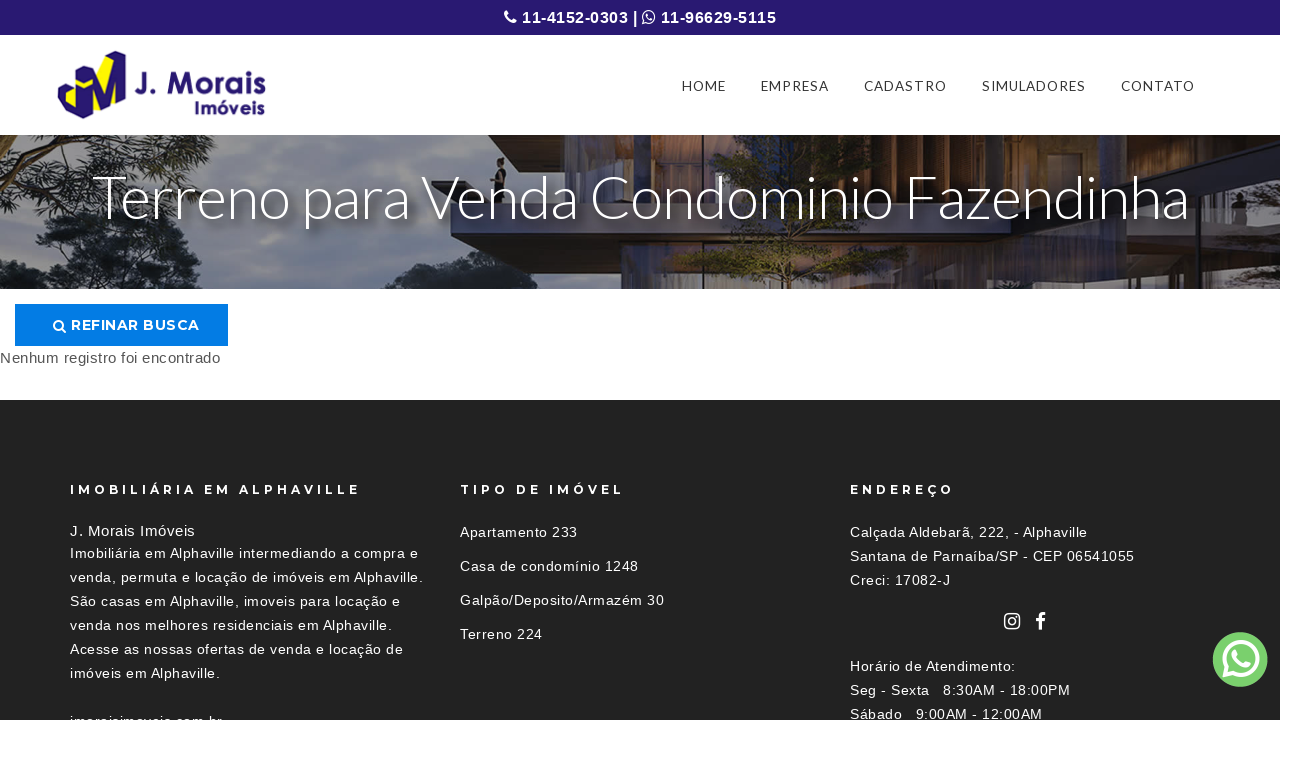

--- FILE ---
content_type: text/html; Charset=ISO-8859-1
request_url: https://www.jmoraisimoveis.com.br/imoveis/?terreno-para-venda-no-condominio-fazendinha
body_size: 161290
content:
<!-- Global site tag (gtag.js) - Google Analytics -->
<script async src="https://www.googletagmanager.com/gtag/js?id=G-VVF208FDB6"></script>
<script>
  window.dataLayer = window.dataLayer || [];
  function gtag(){dataLayer.push(arguments);}
  gtag('js', new Date());

  gtag('config', 'G-VVF208FDB6');
</script>


<!DOCTYPE html>


<html>
<head>
  <html lang="pt-br">
  <meta charset="ISO-8859-1">

<title> Terreno para Venda Condominio Fazendinha</title>
<meta http-equiv="X-UA-Compatible" content="IE=edge">
<meta name="viewport" content="width=device-width, initial-scale=1, maximum-scale=5">
<meta property="og:locale" content="pt_BR" />
<meta property="og:title" content=" Terreno para Venda Condominio Fazendinha" />
<meta property="og:description" content=" Terreno para Venda Condominio Fazendinha. Imobiliária em Alphaville intermediando a compra e venda, permuta e locação de imóveis em Alphaville. São casas em Alphaville, imoveis para locação e venda nos melhores residenciais em Alphaville. Acesse as nossas ofertas de venda e locação de imóveis em Alphaville." />
<meta property="og:site_name" content="J. Morais Imóveis" />
<meta property="og:image" content="https://www.jmoraisimoveis.com.br/assets/images/logot_site.png" />
<meta property="og:type" content="website" />
<meta property="og:url" content="https://www.jmoraisimoveis.com.br/imoveis/Index.asp?terreno-para-venda-no-condominio-fazendinha" />

<meta name="description" content=" Terreno para Venda Condominio Fazendinha. Imobiliária em Alphaville intermediando a compra e venda, permuta e locação de imóveis em Alphaville. São casas em Alphaville, imoveis para locação e venda nos melhores residenciais em Alphaville. Acesse as nossas ofertas de venda e locação de imóveis em Alphaville.">
<meta name="keywords" content="Imobiliária em Alphaville, imobiliarias, imóveis alphaville, imóveis, casas em Alphaville, casas de condominio Alphaville, apartamentos Alphaville, lançamentos Alphaville, imóveis na planta, condominio fechado, barueri SP, sobrados a venda Alphaville, Alphaville, casas, terrenos, apartamentos, venda, locação, imóveis, sobrados Alphaville, apartamentos em Alphaville, casas condominio locação, imoveis, condominio">



  <link rel="shortcut icon" href="../assets/images/logo.png" type="image/x-icon">
  <link rel="stylesheet" href="../assets/menu2/css/style.css">
  <link rel="stylesheet" href="../assets/bootstrap/css/bootstrap.min.css">
  <link rel="stylesheet" href="../assets/font-awesome/css/font-awesome.min.css">
  <link rel="stylesheet" href="../assets/imoflex/css/style.css">
  <link rel="stylesheet" href="../assets/dropdown-menu/style.light.css">
  <link rel="stylesheet" href="../assets/2sys/css/mbr-additional.css" type="text/css">
  <script src="https://ajax.googleapis.com/ajax/libs/jquery/1.11.3/jquery.min.js"></script>
  <script src="/dist/js/bootstrap-select.js"></script>
</head>
<body>

<!-- Meta Pixel Code -->
<script>
  !function(f,b,e,v,n,t,s)
  {if(f.fbq)return;n=f.fbq=function(){n.callMethod?
  n.callMethod.apply(n,arguments):n.queue.push(arguments)};
  if(!f._fbq)f._fbq=n;n.push=n;n.loaded=!0;n.version='2.0';
  n.queue=[];t=b.createElement(e);t.async=!0;
  t.src=v;s=b.getElementsByTagName(e)[0];
  s.parentNode.insertBefore(t,s)}(window, document,'script',
  'https://connect.facebook.net/en_US/fbevents.js');
  fbq('init', '568320094954225');
  fbq('track', 'PageView');
</script>
<noscript><img height="1" width="1" style="display:none"
  src="https://www.facebook.com/tr?id=568320094954225&ev=PageView&noscript=1"
/></noscript>
<!-- End Meta Pixel Code -->


<!-- Google Tag Manager -->
<script>(function(w,d,s,l,i){w[l]=w[l]||[];w[l].push({'gtm.start':
new Date().getTime(),event:'gtm.js'});var f=d.getElementsByTagName(s)[0],
j=d.createElement(s),dl=l!='dataLayer'?'&l='+l:'';j.async=true;j.src=
'https://www.googletagmanager.com/gtm.js?id='+i+dl;f.parentNode.insertBefore(j,f);
})(window,document,'script','dataLayer','GTM-5B5BLSV');</script>
<!-- End Google Tag Manager -->


<div class="telefone_topo"><i class="fa fa-phone"></i> 11-4152-0303 | <i class="fa fa-whatsapp"></i> 11-96629-5115</div>


<section id="dropdown-menu-2btn-e">

    <nav class="navbar navbar-dropdown">
  
        <div class="container">
			<div class="navbar-brand">
				<a href="/" target="_top" class="navbar-logo">
				<img src="/assets/images/logoc-339x128-78B.png" alt="J. Morais Imóveis"></a>
			</div>
			<button class="navbar-toggler pull-xs-right hidden-md-up" type="button" data-toggle="collapse" data-target="#exCollapsingNavbar">
			&#9776;</button>
			<ul class="nav-dropdown collapse pull-xs-right navbar-toggleable-sm nav navbar-nav" id="exCollapsingNavbar">
				<li class="nav-item"><a class="nav-link link" href="/" target="_top">
				HOME</a></li>
				<li class="nav-item">
				<a class="nav-link link" href="/empresa" target="_top">EMPRESA</a></li>
				<li class="nav-item">
				<a class="nav-link link" href="/cadastre-seu-imovel" target="_top">CADASTRO</a></li>
				<li class="nav-item">
				<a class="nav-link link" href="/simuladores-de-financiamento" target="_top">
				SIMULADORES</a></li>
				<li class="nav-item">
				<a class="nav-link link" href="/fale-conosco" target="_top">CONTATO</a></li>
			</ul>
</div>

    </nav>

</section>

<section class="mbr-section--bg-adapted" id="header4-d" style="background-image: url(../assets/images/bg28.jpg);">
    <div class="intro intro11" style="padding-top: 10%; padding-bottom: 30px;">
        <div class="mbr-overlay" style="opacity: 0.45; background-color: rgb(21, 21, 21);"></div>
        <div class="container">
            <div class="row center-content">
                <div class="col-md-12 col-md-offset-1 text-center" >
                    <h2 class="mbr-title-font"> Terreno para Venda Condominio Fazendinha</h2>
                </div>
            </div>
        </div>
    </div>
</section>

<link rel="stylesheet" type="text/css" src="xresult-light.css">
    <style type="text/css">
    .side-menu-wrapper { /* style menu wrapper */
    overflow-y: auto;
    overflow-x: hidden;
    background: #454346e8;
    padding: 40px 0 0 0px;
    position: fixed; /* Fixed position */
    top: 0;
    left: -320px; /* Sidebar initial position. "right" for right positioned menu */
    height: 100%;
    z-index: 999999;
    transition: 0.5s; /* CSS transition speed */
    width: 320px;
   
}
.side-menu-wrapper > ul{ /* css ul list style */
    list-style:none;
    padding:0;
    margin:0;
    overflow-y: auto; /* enable scroll for menu items */
    width:500px; /* this width will hide scroll bar */
    height:95%;
}
.side-menu-wrapper > ul > li > a { /* links */
    display: block;
    border-bottom: 1px solid #131313;
    padding: 6px 4px 6px 4px;
    color: #989898;
    transition: 0.3s;
    text-decoration: none;
}
.side-menu-wrapper > a.menu-close { /* close button */
    padding: 8px 0 4px 23px;
    color: #f5f5f5;
    display: block;
    margin: -30px 0 -10px -20px;
    font-size: 20px;
    text-decoration: none;
}

.side-menu-overlay { /* overlay */
    height: 100%;
    width: 0;
    position: fixed;
    z-index: 999998;
    top: 0;
    left: 0;
    background-color: rgba(245, 245, 245, 0.77);
    overflow-y: auto;
    overflow-x: hidden;
    text-align: center;
    opacity: 0;
    transition: opacity 1s;
}
  </style>

 
<script type='text/javascript'>//<![CDATA[
window.onload=function(){
var slidebar_width  = 320; //slidebar width + padding size
var slide_bar       = $(".side-menu-wrapper"); //slidebar
var slide_open_btn  = $(".slide-menu-open"); //slidebar close btn
var slide_close_btn = $(".menu-close"); //slidebar close btn
var overlay         = $(".side-menu-overlay"); //slidebar close btn

slide_open_btn.click(function(e){
    e.preventDefault();
    slide_bar.css( {"left": "0px"}); //change to "right" for right positioned menu
    overlay.css({"opacity":"1", "width":"100%"});
});
slide_close_btn.click(function(e){
    e.preventDefault();
    slide_bar.css({"left": "-"+ slidebar_width + "px"}); //change to "right" for right positioned menu
    overlay.css({"opacity":"0", "width":"0"});  
});
}//]]> 

</script>
<a href="#" class="slide-menu-open btn btn-primary" style="margin-left: 15px;margin-top: 15px;"><i class="fa fa-search"></i>  Refinar busca</a>

<div class="side-menu-overlay" style="width: 0px; opacity: 0;"></div>
<div class="side-menu-wrapper">
<a href="#" class="menu-close">&times; Fechar</a>



<script language="javascript">
function GetXMLHttp() {
    if (navigator.appName == "Microsoft Internet Explorer") {
        xmlHttp = new ActiveXObject("Microsoft.XMLHTTP");
    } else {
        xmlHttp = new XMLHttpRequest();
    }
    return xmlHttp;
}
var mod = GetXMLHttp();
function alimentarcategoria(valor) {
    mod.open("GET", "/ajax/Carregax.ajax.asp?finalidade="+valor+"", true); 
    mod.setRequestHeader("Content-Type", "application/x-www-form-urlencoded");
    mod.onreadystatechange = function() {
        if (mod.readyState == 4) {  
            document.getElementById("resultado").innerHTML = mod.responseText; 
            document.getElementById("resultado1").innerHTML = "<select><option>[ Municipio/UF ]</option></select>"; 
            document.getElementById("resultado2").innerHTML = "<select><option>[ Bairro ]</option></select>"; 
        }
    };
    mod.send(null);
}
function alimentarmunicipio(valor) {
    mod.open("GET", "/ajax/Carrega2x.ajax.asp?categoria="+valor+"", true); 
    mod.setRequestHeader("Content-Type", "application/x-www-form-urlencoded");
    mod.onreadystatechange = function() {
        if (mod.readyState == 4) {  
            document.getElementById("resultado1").innerHTML = mod.responseText; 
            document.getElementById("resultado2").innerHTML = "<select><option>[ Bairro ]</option></select>"; 
        }
    };
    mod.send(null);
}
function alimentarbairro(valor) {
    mod.open("GET", "/ajax/Carrega3x1.ajax.asp?bairro="+valor+"", true); 
    mod.setRequestHeader("Content-Type", "application/x-www-form-urlencoded");
    mod.onreadystatechange = function() {
        if (mod.readyState == 4) {  
            document.getElementById("resultado2").innerHTML = mod.responseText; 
        }
    };
    mod.send(null);
}
</script>

<script language="JavaScript">
function valida_pega2s(){ 
 Form = document.form_buscar;
	if (Form.valmax.value < Form.valmim.value) {
      	alert("O valor mínimo deve ser menor que o valor máximo!");
      	Form.valmim.focus();
      return false;
     }
}
</script>


<script language="javascript" type="text/javascript">
function valida_pega2() {
var valmax = parseInt(form_buscar.valmax.value);
var valmim = parseInt(form_buscar.valmim.value);
 
if (valmax < valmim) {
alert('O valor mínimo deve ser menor que o valor máximo_new!');
form_buscar.valmim.focus();
return false;
}
}
</script>







<script language="JavaScript">
function SomenteNumero(e){
    var tecla=(window.event)?event.keyCode:e.which;   
    if((tecla>47 && tecla<58)) return true;
    else{
    	if (tecla==8 || tecla==0) return true;
	else  return false;
    }
}
</script>


<div class="c-info2x">


<form class="intro-newsletterx intro11-nlx" action="/resultado/" method="post" name="form_buscar" onsubmit="return valida_pega2()"  >



                        <div class="row">
                            <div class="col-md-12 col-sm-2">
                                <div>
                                   <div>


<select name="finalidade" onchange="alimentarcategoria(this.value);">
    <option value="">[ Finalidade ]</option><option value="Locação" >Locação</option><option value="Venda" >Compra</option>
</select>








<div id="resultado">

<select name="categoria" onchange="alimentarmunicipio(this.value);">
    <option value="">[ Categoria ]</option>
    <option value="Terreno" >Terreno</option><option value="Casa de Condomínio" >Casa de Condomínio</option><option value="Sala" >Sala</option><option value="Galpão/Deposito/Armazém" >Galpão/Deposito/Armazém</option><option value="Apartamento" >Apartamento</option><option value="Prédio Comercial" >Prédio Comercial</option><option value="PREDIO " >PREDIO </option><option value="PREDIO RESIDENCIAL" >PREDIO RESIDENCIAL</option><option value="SFAZENDAS" >SFAZENDAS</option>
</select>



</div>

<div id="resultado1">


<select  name="municipiouf" onchange="alimentarbairro(this.value);">

    <option value="">[ Municipio/UF ]</option>
    
</select>

</div>

<div id="resultado2">

<br>
          <select name="valor"  >
          <option VALUE="">Valor de até</option>    

                  <option  value="12">Até 1.500,00</option>
                  <option  value="13">de 1.500,00 a 2.000,00</option>
                  <option  value="14">de 2.000,00 a 3.000,00</option>
                  <option  value="15">de 3.000,00 a 5.000,00</option>
                  <option  value="16">de 5.000,00 a 7.000,00</option>
                  <option  value="17">Acima de 7.000,00</option>


                 </select>




<input type="hidden" name="suite" value="0">
<input type="hidden" name="banheiros" value="0">
<input type="hidden" name="vagas" value="0">
<input type="hidden" name="dormitorio" value="0">
<input type="hidden" name="qtdedocas" value="0">
<input type="hidden" name="qtderampas" value="0">
<input type="hidden" name="salas" value="0">


<br><br><br><br><br><br><br>


</div>

</div>






                      <div class="col-md-12 col-sm-2">
                <div><button type="submit" class="btn mbr-title-font btn-primary btn-block">Buscar</button></div>
                </div>
	</div>
</form>
</div></div></div>
 
    
</div>
<script>
  // tell the embed parent frame the height of the content
  if (window.parent && window.parent.parent){
    window.parent.parent.postMessage(["resultsFrame", {
      height: document.body.getBoundingClientRect().height,
      slug: "fmppfcof"
    }], "*")
  }
</script>

</div>




<div class="row">
                <div class="col-md-12">
                    <div class="row center-content">
                        <div class="col-md-8">
                            <p>Nenhum registro foi encontrado </p>
                            <div class="space30"></div>
                        </div>
                    </div>
                </div>
</div>



            </div>
        </div>
    </div>
</section>


<section class="mbr-section--bg-adapted mbr-section--relative" id="contacts4-6" style="background-color: #222;">
    <footer class="footer2" id="footer2" style="padding-top: 80px; padding-bottom: 60px;">
        
        <div class="container">
            <div class="row">
                <div class="col-md-4">
                    <h1 class="footer-logo">Imobiliária em Alphaville</h1>
                    <font color="#fff">J. Morais Imóveis<br /></font><p><font color="#fff">Imobiliária em Alphaville intermediando a compra e venda, permuta e locação de imóveis em Alphaville. São casas em Alphaville, imoveis para locação e venda nos melhores residenciais em Alphaville. Acesse as nossas ofertas de venda e locação de imóveis em Alphaville.<br /><br />jmoraisimoveis.com.br</font></p>
                    <div class="space20"></div>
        

                    
                </div>






                <div class="col-md-4">
                    <h4 class="footer-logo">Tipo de imóvel</h4>
                    <p><a href='/resultado/?categoriadireto=Apartamento'><font color="#fff">Apartamento 233</a></font></p>                    <p><a href='/resultado/?categoriadireto=Casa de condominio'><font color="#fff">Casa de condomínio 1248</a></font></p>                    <p><a href='/resultado/?categoriadireto=Galpao/Deposito/Armazem'><font color="#fff">Galpão/Deposito/Armazém 30</a></font></p>                    <p><a href='/resultado/?categoriadireto=Terreno'><font color="#fff">Terreno 224</a></font></p>                  
                  
                </div>

                 <div class="col-md-4">
                    <h4 class="footer-logo">Endereço</h4>
                    <div><p> <font color="#fff"> Calçada Aldebarã, 222,  - Alphaville<br>Santana de Parnaíba/SP - CEP 06541055<br>Creci: 17082-J<br /></font></p></div>
                    <div class="space20"></div>
                    
  <div class="space20"></div>
                  <div class="footer-social">


<a class="fa" title="Instagram" target="_blank" href="https://www.instagram.com/JMORAISIMOVEIS/"><i class="fa fa-instagram"></i></a> 

<a class="fa" title="Facebook" target="_blank" href="https://www.facebook.com/jmoraisimobiliaria/"><i class="fa fa-facebook"></i></a> 

</div>
                    <br /><p><font color="#fff"> Horário de Atendimento:</font><br><font color="#fff"> Seg - Sexta &nbsp;&nbsp;8:30AM - 18:00PM</font><br><font color="#fff"> Sábado &nbsp;&nbsp;9:00AM - 12:00AM</font></p>
                </div>
            </div>
        </div>
    </footer>
</section>

 <section class="mbr-section--bg-adapted mbr-section--relative" id="msg-box6-x" data-rv-view="0" style="background-color: #222;">
    <div class="elements-content1 accordionStyles" style="padding-top: 0px; padding-bottom: 0px;">
        
        <div class="container">
            <div class="row">
                <div class="col-md-12 col-md-offset-1">
                    <div class="section-head text-center space10">
                        
                    </div>
                    <div class="clearfix"></div>
                    <div id="msg-box6-x" class="panel-group accordionStyles accordion" role="tablist" aria-multiselectable="false">
                        <div class="panel panel-default" style="display: block;">
                            <div class="panel-heading" role="tab" id="headingOne">
                                <h4 class="panel-title"><a role="button" class="collapsed" data-toggle="collapse" data-parent="#msg-box6-x" data-core="" href="#collapseOnemsg-box6-x" aria-expanded="false" aria-controls="collapseOne">Imóveis por localização</a></h4>
                            </div>
                            <div id="collapseOnemsg-box6-x" class="panel-collapse collapse" role="tabpanel" aria-labelledby="headingOne">
<div class="panel-body">
<p>
<a href="https://www.jmoraisimoveis.com.br/imoveis?apartamento-para-venda-no-18-do-forte"><font color=#ffffff> casas alphaville apartamento imoveis venda 18 do forte</font></a> - 
<a href="https://www.jmoraisimoveis.com.br/imoveis?apartamento-para-locacao-no-alphaville"><font color=#ffffff> casas alphaville apartamento imoveis locacao alphaville</font></a> - 
<a href="https://www.jmoraisimoveis.com.br/imoveis?apartamento-para-locacao,venda-no-alphaville"><font color=#ffffff> casas alphaville apartamento imoveis locacao,venda alphaville</font></a> - 
<a href="https://www.jmoraisimoveis.com.br/imoveis?apartamento-para-venda-no-alphaville"><font color=#ffffff> casas alphaville apartamento imoveis venda alphaville</font></a> - 
<a href="https://www.jmoraisimoveis.com.br/imoveis?apartamento-para-venda-no-analia-franco"><font color=#ffffff> casas alphaville apartamento imoveis venda analia franco</font></a> - 
<a href="https://www.jmoraisimoveis.com.br/imoveis?apartamento-para-venda-no-barra-da-tijuca"><font color=#ffffff> casas alphaville apartamento imoveis venda barra da tijuca</font></a> - 
<a href="https://www.jmoraisimoveis.com.br/imoveis?apartamento-para-locacao-no-barueri"><font color=#ffffff> casas alphaville apartamento imoveis locacao barueri</font></a> - 
<a href="https://www.jmoraisimoveis.com.br/imoveis?apartamento-para-locacao,venda-no-barueri"><font color=#ffffff> casas alphaville apartamento imoveis locacao,venda barueri</font></a> - 
<a href="https://www.jmoraisimoveis.com.br/imoveis?apartamento-para-venda-no-barueri"><font color=#ffffff> casas alphaville apartamento imoveis venda barueri</font></a> - 
<a href="https://www.jmoraisimoveis.com.br/imoveis?apartamento-para-venda-no-bertioga"><font color=#ffffff> casas alphaville apartamento imoveis venda bertioga</font></a> - 
<a href="https://www.jmoraisimoveis.com.br/imoveis?apartamento-para-locacao,venda-no-cea"><font color=#ffffff> casas alphaville apartamento imoveis locacao,venda cea</font></a> - 
<a href="https://www.jmoraisimoveis.com.br/imoveis?apartamento-para-venda-no-cea"><font color=#ffffff> casas alphaville apartamento imoveis venda cea</font></a> - 
<a href="https://www.jmoraisimoveis.com.br/imoveis?apartamento-para-venda-no-jardim-santa-terresa"><font color=#ffffff> casas alphaville apartamento imoveis venda jardim santa terresa</font></a> - 
<a href="https://www.jmoraisimoveis.com.br/imoveis?apartamento-para-venda-no-jardim-tupancy"><font color=#ffffff> casas alphaville apartamento imoveis venda jardim tupancy</font></a> - 
<a href="https://www.jmoraisimoveis.com.br/imoveis?apartamento-para-venda-no-jd.-maria-helena"><font color=#ffffff> casas alphaville apartamento imoveis venda jd. maria helena</font></a> - 
<a href="https://www.jmoraisimoveis.com.br/imoveis?apartamento-para-locacao-no-psalpha"><font color=#ffffff> casas alphaville apartamento imoveis locacao psalpha</font></a> - 
<a href="https://www.jmoraisimoveis.com.br/imoveis?apartamento-para-venda-no-psalpha"><font color=#ffffff> casas alphaville apartamento imoveis venda psalpha</font></a> - 
<a href="https://www.jmoraisimoveis.com.br/imoveis?apartamento-para-venda-no-psalphaville"><font color=#ffffff> casas alphaville apartamento imoveis venda psalphaville</font></a> - 
<a href="https://www.jmoraisimoveis.com.br/imoveis?apartamento-para-venda-no-santana"><font color=#ffffff> casas alphaville apartamento imoveis venda santana</font></a> - 
<a href="https://www.jmoraisimoveis.com.br/imoveis?apartamento-para-locacao-no-tambore"><font color=#ffffff> casas alphaville apartamento imoveis locacao tambore</font></a> - 
<a href="https://www.jmoraisimoveis.com.br/imoveis?apartamento-para-locacao,venda-no-tambore"><font color=#ffffff> casas alphaville apartamento imoveis locacao,venda tambore</font></a> - 
<a href="https://www.jmoraisimoveis.com.br/imoveis?apartamento-para-venda-no-tambore"><font color=#ffffff> casas alphaville apartamento imoveis venda tambore</font></a> - 
<a href="https://www.jmoraisimoveis.com.br/imoveis?apartamento-para-venda-no-tupancy"><font color=#ffffff> casas alphaville apartamento imoveis venda tupancy</font></a> - 
<a href="https://www.jmoraisimoveis.com.br/imoveis?casa-de-condominio-para-locacao-no-aldeia-da-serra"><font color=#ffffff> casas alphaville casa de condominio imoveis locacao aldeia da serra</font></a> - 
<a href="https://www.jmoraisimoveis.com.br/imoveis?casa-de-condominio-para-locacao,venda-no-aldeia-da-serra"><font color=#ffffff> casas alphaville casa de condominio imoveis locacao,venda aldeia da serra</font></a> - 
<a href="https://www.jmoraisimoveis.com.br/imoveis?casa-de-condominio-para-venda-no-aldeia-da-serra"><font color=#ffffff> casas alphaville casa de condominio imoveis venda aldeia da serra</font></a> - 
<a href="https://www.jmoraisimoveis.com.br/imoveis?casa-de-condominio-para-locacao-no-alphaville"><font color=#ffffff> casas alphaville casa de condominio imoveis locacao alphaville</font></a> - 
<a href="https://www.jmoraisimoveis.com.br/imoveis?casa-de-condominio-para-locacao,venda-no-alphaville"><font color=#ffffff> casas alphaville casa de condominio imoveis locacao,venda alphaville</font></a> - 
<a href="https://www.jmoraisimoveis.com.br/imoveis?casa-de-condominio-para-venda-no-alphaville"><font color=#ffffff> casas alphaville casa de condominio imoveis venda alphaville</font></a> - 
<a href="https://www.jmoraisimoveis.com.br/imoveis?casa-de-condominio-para-venda-no-aracariguama"><font color=#ffffff> casas alphaville casa de condominio imoveis venda aracariguama</font></a> - 
<a href="https://www.jmoraisimoveis.com.br/imoveis?casa-de-condominio-para-venda-no-bertioga"><font color=#ffffff> casas alphaville casa de condominio imoveis venda bertioga</font></a> - 
<a href="https://www.jmoraisimoveis.com.br/imoveis?casa-de-condominio-para-venda-no-cabreuva"><font color=#ffffff> casas alphaville casa de condominio imoveis venda cabreuva</font></a> - 
<a href="https://www.jmoraisimoveis.com.br/imoveis?casa-de-condominio-para-venda-no-centro"><font color=#ffffff> casas alphaville casa de condominio imoveis venda centro</font></a> - 
<a href="https://www.jmoraisimoveis.com.br/imoveis?casa-de-condominio-para-venda-no-ecoville"><font color=#ffffff> casas alphaville casa de condominio imoveis venda ecoville</font></a> - 
<a href="https://www.jmoraisimoveis.com.br/imoveis?casa-de-condominio-para-venda-no-eloy-chaves"><font color=#ffffff> casas alphaville casa de condominio imoveis venda eloy chaves</font></a> - 
<a href="https://www.jmoraisimoveis.com.br/imoveis?casa-de-condominio-para-venda-no-engenho-d-agua"><font color=#ffffff> casas alphaville casa de condominio imoveis venda engenho d agua</font></a> - 
<a href="https://www.jmoraisimoveis.com.br/imoveis?casa-de-condominio-para-venda-no-gaturino"><font color=#ffffff> casas alphaville casa de condominio imoveis venda gaturino</font></a> - 
<a href="https://www.jmoraisimoveis.com.br/imoveis?casa-de-condominio-para-venda-no-guaruja"><font color=#ffffff> casas alphaville casa de condominio imoveis venda guaruja</font></a> - 
<a href="https://www.jmoraisimoveis.com.br/imoveis?casa-de-condominio-para-venda-no-itapecirica"><font color=#ffffff> casas alphaville casa de condominio imoveis venda itapecirica</font></a> - 
<a href="https://www.jmoraisimoveis.com.br/imoveis?casa-de-condominio-para-venda-no-itu"><font color=#ffffff> casas alphaville casa de condominio imoveis venda itu</font></a> - 
<a href="https://www.jmoraisimoveis.com.br/imoveis?casa-de-condominio-para-venda-no-jardim-deghi"><font color=#ffffff> casas alphaville casa de condominio imoveis venda jardim deghi</font></a> - 
<a href="https://www.jmoraisimoveis.com.br/imoveis?casa-de-condominio-para-venda-no-jardins-bandeirantes"><font color=#ffffff> casas alphaville casa de condominio imoveis venda jardins bandeirantes</font></a> - 
<a href="https://www.jmoraisimoveis.com.br/imoveis?casa-de-condominio-para-venda-no-jd.paulistano"><font color=#ffffff> casas alphaville casa de condominio imoveis venda jd.paulistano</font></a> - 
<a href="https://www.jmoraisimoveis.com.br/imoveis?casa-de-condominio-para-venda-no-lagoinha"><font color=#ffffff> casas alphaville casa de condominio imoveis venda lagoinha</font></a> - 
<a href="https://www.jmoraisimoveis.com.br/imoveis?casa-de-condominio-para-venda-no-morada-do-sol"><font color=#ffffff> casas alphaville casa de condominio imoveis venda morada do sol</font></a> - 
<a href="https://www.jmoraisimoveis.com.br/imoveis?casa-de-condominio-para-venda-no-nova-higienopolis"><font color=#ffffff> casas alphaville casa de condominio imoveis venda nova higienopolis</font></a> - 
<a href="https://www.jmoraisimoveis.com.br/imoveis?casa-de-condominio-para-venda-no-nova-sao-paulo"><font color=#ffffff> casas alphaville casa de condominio imoveis venda nova sao paulo</font></a> - 
<a href="https://www.jmoraisimoveis.com.br/imoveis?casa-de-condominio-para-venda-no-parque-boa-esperanca"><font color=#ffffff> casas alphaville casa de condominio imoveis venda parque boa esperanca</font></a> - 
<a href="https://www.jmoraisimoveis.com.br/imoveis?casa-de-condominio-para-venda-no-peruibe"><font color=#ffffff> casas alphaville casa de condominio imoveis venda peruibe</font></a> - 
<a href="https://www.jmoraisimoveis.com.br/imoveis?casa-de-condominio-para-venda-no-psalphavile"><font color=#ffffff> casas alphaville casa de condominio imoveis venda psalphavile</font></a> - 
<a href="https://www.jmoraisimoveis.com.br/imoveis?casa-de-condominio-para-venda-no-psalphaville"><font color=#ffffff> casas alphaville casa de condominio imoveis venda psalphaville</font></a> - 
<a href="https://www.jmoraisimoveis.com.br/imoveis?casa-de-condominio-para-venda-no-recanto-das-flores"><font color=#ffffff> casas alphaville casa de condominio imoveis venda recanto das flores</font></a> - 
<a href="https://www.jmoraisimoveis.com.br/imoveis?casa-de-condominio-para-locacao,venda-no-riviera-de-sao-lourenco"><font color=#ffffff> casas alphaville casa de condominio imoveis locacao,venda riviera de sao lourenco</font></a> - 
<a href="https://www.jmoraisimoveis.com.br/imoveis?casa-de-condominio-para-venda-no-riviera-de-sao-lourenco"><font color=#ffffff> casas alphaville casa de condominio imoveis venda riviera de sao lourenco</font></a> - 
<a href="https://www.jmoraisimoveis.com.br/imoveis?casa-de-condominio-para-venda-no-santa-cristina"><font color=#ffffff> casas alphaville casa de condominio imoveis venda santa cristina</font></a> - 
<a href="https://www.jmoraisimoveis.com.br/imoveis?casa-de-condominio-para-venda-no-santana-de-parnaiba"><font color=#ffffff> casas alphaville casa de condominio imoveis venda santana de parnaiba</font></a> - 
<a href="https://www.jmoraisimoveis.com.br/imoveis?casa-de-condominio-para-venda-no-sao-fernando"><font color=#ffffff> casas alphaville casa de condominio imoveis venda sao fernando</font></a> - 
<a href="https://www.jmoraisimoveis.com.br/imoveis?casa-de-condominio-para-venda-no-sao-sebastiao"><font color=#ffffff> casas alphaville casa de condominio imoveis venda sao sebastiao</font></a> - 
<a href="https://www.jmoraisimoveis.com.br/imoveis?casa-de-condominio-para-venda-no-suru"><font color=#ffffff> casas alphaville casa de condominio imoveis venda suru</font></a> - 
<a href="https://www.jmoraisimoveis.com.br/imoveis?casa-de-condominio-para-locacao-no-tambore"><font color=#ffffff> casas alphaville casa de condominio imoveis locacao tambore</font></a> - 
<a href="https://www.jmoraisimoveis.com.br/imoveis?casa-de-condominio-para-venda-no-tambore"><font color=#ffffff> casas alphaville casa de condominio imoveis venda tambore</font></a> - 
<a href="https://www.jmoraisimoveis.com.br/imoveis?casa-de-condominio-para-venda-no-toque-toque"><font color=#ffffff> casas alphaville casa de condominio imoveis venda toque toque</font></a> - 
<a href="https://www.jmoraisimoveis.com.br/imoveis?casa-de-condominio-para-venda-no-varejao"><font color=#ffffff> casas alphaville casa de condominio imoveis venda varejao</font></a> - 
<a href="https://www.jmoraisimoveis.com.br/imoveis?casa-de-condominio-para-venda-no-vilas-do-jaguari"><font color=#ffffff> casas alphaville casa de condominio imoveis venda vilas do jaguari</font></a> - 
<a href="https://www.jmoraisimoveis.com.br/imoveis?galpao/deposito/armazem-para-locacao,venda-no-aldeia-de-barueri"><font color=#ffffff> casas alphaville galpao/deposito/armazem imoveis locacao,venda aldeia de barueri</font></a> - 
<a href="https://www.jmoraisimoveis.com.br/imoveis?galpao/deposito/armazem-para-locacao-no-alphaville"><font color=#ffffff> casas alphaville galpao/deposito/armazem imoveis locacao alphaville</font></a> - 
<a href="https://www.jmoraisimoveis.com.br/imoveis?galpao/deposito/armazem-para-locacao,venda-no-alphaville"><font color=#ffffff> casas alphaville galpao/deposito/armazem imoveis locacao,venda alphaville</font></a> - 
<a href="https://www.jmoraisimoveis.com.br/imoveis?galpao/deposito/armazem-para-locacao-no-barueri"><font color=#ffffff> casas alphaville galpao/deposito/armazem imoveis locacao barueri</font></a> - 
<a href="https://www.jmoraisimoveis.com.br/imoveis?galpao/deposito/armazem-para-locacao,venda-no-barueri"><font color=#ffffff> casas alphaville galpao/deposito/armazem imoveis locacao,venda barueri</font></a> - 
<a href="https://www.jmoraisimoveis.com.br/imoveis?galpao/deposito/armazem-para-locacao-no-california"><font color=#ffffff> casas alphaville galpao/deposito/armazem imoveis locacao california</font></a> - 
<a href="https://www.jmoraisimoveis.com.br/imoveis?galpao/deposito/armazem-para-locacao-no-chacara-marco"><font color=#ffffff> casas alphaville galpao/deposito/armazem imoveis locacao chacara marco</font></a> - 
<a href="https://www.jmoraisimoveis.com.br/imoveis?galpao/deposito/armazem-para-locacao-no-cumbica"><font color=#ffffff> casas alphaville galpao/deposito/armazem imoveis locacao cumbica</font></a> - 
<a href="https://www.jmoraisimoveis.com.br/imoveis?galpao/deposito/armazem-para-locacao-no-fazendinha"><font color=#ffffff> casas alphaville galpao/deposito/armazem imoveis locacao fazendinha</font></a> - 
<a href="https://www.jmoraisimoveis.com.br/imoveis?galpao/deposito/armazem-para-venda-no-fazendinha"><font color=#ffffff> casas alphaville galpao/deposito/armazem imoveis venda fazendinha</font></a> - 
<a href="https://www.jmoraisimoveis.com.br/imoveis?galpao/deposito/armazem-para-locacao-no-itapevi"><font color=#ffffff> casas alphaville galpao/deposito/armazem imoveis locacao itapevi</font></a> - 
<a href="https://www.jmoraisimoveis.com.br/imoveis?galpao/deposito/armazem-para-locacao-no-jaguare"><font color=#ffffff> casas alphaville galpao/deposito/armazem imoveis locacao jaguare</font></a> - 
<a href="https://www.jmoraisimoveis.com.br/imoveis?galpao/deposito/armazem-para-venda-no-jardim-sao-joao"><font color=#ffffff> casas alphaville galpao/deposito/armazem imoveis venda jardim sao joao</font></a> - 
<a href="https://www.jmoraisimoveis.com.br/imoveis?galpao/deposito/armazem-para-locacao,venda-no-jd.luara"><font color=#ffffff> casas alphaville galpao/deposito/armazem imoveis locacao,venda jd.luara</font></a> - 
<a href="https://www.jmoraisimoveis.com.br/imoveis?galpao/deposito/armazem-para-locacao-no-polvilho"><font color=#ffffff> casas alphaville galpao/deposito/armazem imoveis locacao polvilho</font></a> - 
<a href="https://www.jmoraisimoveis.com.br/imoveis?galpao/deposito/armazem-para-locacao,venda-no-polvilho"><font color=#ffffff> casas alphaville galpao/deposito/armazem imoveis locacao,venda polvilho</font></a> - 
<a href="https://www.jmoraisimoveis.com.br/imoveis?galpao/deposito/armazem-para-locacao-no-rodovia"><font color=#ffffff> casas alphaville galpao/deposito/armazem imoveis locacao rodovia</font></a> - 
<a href="https://www.jmoraisimoveis.com.br/imoveis?galpao/deposito/armazem-para-locacao-no-santana-de-parnaiba"><font color=#ffffff> casas alphaville galpao/deposito/armazem imoveis locacao santana de parnaiba</font></a> - 
<a href="https://www.jmoraisimoveis.com.br/imoveis?galpao/deposito/armazem-para-locacao-no-sao-roque"><font color=#ffffff> casas alphaville galpao/deposito/armazem imoveis locacao sao roque</font></a> - 
<a href="https://www.jmoraisimoveis.com.br/imoveis?galpao/deposito/armazem-para-locacao-no-tambore"><font color=#ffffff> casas alphaville galpao/deposito/armazem imoveis locacao tambore</font></a> - 
<a href="https://www.jmoraisimoveis.com.br/imoveis?galpao/deposito/armazem-para-locacao,venda-no-tambore"><font color=#ffffff> casas alphaville galpao/deposito/armazem imoveis locacao,venda tambore</font></a> - 
<a href="https://www.jmoraisimoveis.com.br/imoveis?galpao/deposito/armazem-para-venda-no-tambore"><font color=#ffffff> casas alphaville galpao/deposito/armazem imoveis venda tambore</font></a> - 
<a href="https://www.jmoraisimoveis.com.br/imoveis?predio--para-locacao-no-alphaville"><font color=#ffffff> casas alphaville predio  imoveis locacao alphaville</font></a> - 
<a href="https://www.jmoraisimoveis.com.br/imoveis?predio--para-locacao,venda-no-alphaville"><font color=#ffffff> casas alphaville predio  imoveis locacao,venda alphaville</font></a> - 
<a href="https://www.jmoraisimoveis.com.br/imoveis?predio--para-venda-no-alphaville"><font color=#ffffff> casas alphaville predio  imoveis venda alphaville</font></a> - 
<a href="https://www.jmoraisimoveis.com.br/imoveis?predio--para-venda-no-tambore"><font color=#ffffff> casas alphaville predio  imoveis venda tambore</font></a> - 
<a href="https://www.jmoraisimoveis.com.br/imoveis?predio-comercial-para-venda-no--alphavilleps"><font color=#ffffff> casas alphaville predio comercial imoveis venda  alphavilleps</font></a> - 
<a href="https://www.jmoraisimoveis.com.br/imoveis?predio-comercial-para-venda-no-a"><font color=#ffffff> casas alphaville predio comercial imoveis venda a</font></a> - 
<a href="https://www.jmoraisimoveis.com.br/imoveis?predio-comercial-para-venda-no-alphacille"><font color=#ffffff> casas alphaville predio comercial imoveis venda alphacille</font></a> - 
<a href="https://www.jmoraisimoveis.com.br/imoveis?predio-comercial-para-locacao-no-alphavile"><font color=#ffffff> casas alphaville predio comercial imoveis locacao alphavile</font></a> - 
<a href="https://www.jmoraisimoveis.com.br/imoveis?predio-comercial-para-locacao,venda-no-alphavile"><font color=#ffffff> casas alphaville predio comercial imoveis locacao,venda alphavile</font></a> - 
<a href="https://www.jmoraisimoveis.com.br/imoveis?predio-comercial-para-venda-no-alphavile"><font color=#ffffff> casas alphaville predio comercial imoveis venda alphavile</font></a> - 
<a href="https://www.jmoraisimoveis.com.br/imoveis?predio-comercial-para-locacao-no-alphaville"><font color=#ffffff> casas alphaville predio comercial imoveis locacao alphaville</font></a> - 
<a href="https://www.jmoraisimoveis.com.br/imoveis?predio-comercial-para-locacao,venda-no-alphaville"><font color=#ffffff> casas alphaville predio comercial imoveis locacao,venda alphaville</font></a> - 
<a href="https://www.jmoraisimoveis.com.br/imoveis?predio-comercial-para-venda-no-alphaville"><font color=#ffffff> casas alphaville predio comercial imoveis venda alphaville</font></a> - 
<a href="https://www.jmoraisimoveis.com.br/imoveis?predio-comercial-para-locacao-no-alphavilleps"><font color=#ffffff> casas alphaville predio comercial imoveis locacao alphavilleps</font></a> - 
<a href="https://www.jmoraisimoveis.com.br/imoveis?predio-comercial-para-venda-no-barueri"><font color=#ffffff> casas alphaville predio comercial imoveis venda barueri</font></a> - 
<a href="https://www.jmoraisimoveis.com.br/imoveis?predio-comercial-para-locacao-no-bethaville"><font color=#ffffff> casas alphaville predio comercial imoveis locacao bethaville</font></a> - 
<a href="https://www.jmoraisimoveis.com.br/imoveis?predio-comercial-para-locacao-no-centro"><font color=#ffffff> casas alphaville predio comercial imoveis locacao centro</font></a> - 
<a href="https://www.jmoraisimoveis.com.br/imoveis?predio-comercial-para-locacao-no-fazendinha"><font color=#ffffff> casas alphaville predio comercial imoveis locacao fazendinha</font></a> - 
<a href="https://www.jmoraisimoveis.com.br/imoveis?predio-comercial-para-venda-no-parque-viana"><font color=#ffffff> casas alphaville predio comercial imoveis venda parque viana</font></a> - 
<a href="https://www.jmoraisimoveis.com.br/imoveis?predio-comercial-para-locacao,venda-no-tambore"><font color=#ffffff> casas alphaville predio comercial imoveis locacao,venda tambore</font></a> - 
<a href="https://www.jmoraisimoveis.com.br/imoveis?predio-comercial-para-venda-no-tambore"><font color=#ffffff> casas alphaville predio comercial imoveis venda tambore</font></a> - 
<a href="https://www.jmoraisimoveis.com.br/imoveis?predio-residencial-para-locacao-no-alphaville"><font color=#ffffff> casas alphaville predio residencial imoveis locacao alphaville</font></a> - 
<a href="https://www.jmoraisimoveis.com.br/imoveis?predio-residencial-para-venda-no-alphaville"><font color=#ffffff> casas alphaville predio residencial imoveis venda alphaville</font></a> - 
<a href="https://www.jmoraisimoveis.com.br/imoveis?sala-para-locacao-no-alphaville"><font color=#ffffff> casas alphaville sala imoveis locacao alphaville</font></a> - 
<a href="https://www.jmoraisimoveis.com.br/imoveis?sala-para-venda-no-alphaville-"><font color=#ffffff> casas alphaville sala imoveis venda alphaville </font></a> - 
<a href="https://www.jmoraisimoveis.com.br/imoveis?sfazendas-para-venda-no-bom-retiro"><font color=#ffffff> casas alphaville sfazendas imoveis venda bom retiro</font></a> - 
<a href="https://www.jmoraisimoveis.com.br/imoveis?sfazendas-para-venda-no-suru"><font color=#ffffff> casas alphaville sfazendas imoveis venda suru</font></a> - 
<a href="https://www.jmoraisimoveis.com.br/imoveis?terreno-para-venda-no-aldeia-da-serra"><font color=#ffffff> casas alphaville terreno imoveis venda aldeia da serra</font></a> - 
<a href="https://www.jmoraisimoveis.com.br/imoveis?terreno-para-locacao-no-alphaville-"><font color=#ffffff> casas alphaville terreno imoveis locacao alphaville </font></a> - 
<a href="https://www.jmoraisimoveis.com.br/imoveis?terreno-para-locacao,venda-no-alphaville-"><font color=#ffffff> casas alphaville terreno imoveis locacao,venda alphaville </font></a> - 
<a href="https://www.jmoraisimoveis.com.br/imoveis?terreno-para-venda-no-alphaville"><font color=#ffffff> casas alphaville terreno imoveis venda alphaville</font></a> - 
<a href="https://www.jmoraisimoveis.com.br/imoveis?terreno-para-locacao-no-bethaville"><font color=#ffffff> casas alphaville terreno imoveis locacao bethaville</font></a> - 
<a href="https://www.jmoraisimoveis.com.br/imoveis?terreno-para-venda-no-caucaia-do-alto"><font color=#ffffff> casas alphaville terreno imoveis venda caucaia do alto</font></a> - 
<a href="https://www.jmoraisimoveis.com.br/imoveis?terreno-para-venda-no-centro"><font color=#ffffff> casas alphaville terreno imoveis venda centro</font></a> - 
<a href="https://www.jmoraisimoveis.com.br/imoveis?terreno-para-venda-no-chacara-das-paineiras"><font color=#ffffff> casas alphaville terreno imoveis venda chacara das paineiras</font></a> - 
<a href="https://www.jmoraisimoveis.com.br/imoveis?terreno-para-venda-no-chacara-marco"><font color=#ffffff> casas alphaville terreno imoveis venda chacara marco</font></a> - 
<a href="https://www.jmoraisimoveis.com.br/imoveis?terreno-para-venda-no-chacara-marcos-"><font color=#ffffff> casas alphaville terreno imoveis venda chacara marcos </font></a> - 
<a href="https://www.jmoraisimoveis.com.br/imoveis?terreno-para-venda-no-colinas-de-parnaiba"><font color=#ffffff> casas alphaville terreno imoveis venda colinas de parnaiba</font></a> - 
<a href="https://www.jmoraisimoveis.com.br/imoveis?terreno-para-venda-no-cururuquara"><font color=#ffffff> casas alphaville terreno imoveis venda cururuquara</font></a> - 
<a href="https://www.jmoraisimoveis.com.br/imoveis?terreno-para-locacao,venda-no-dos-altos"><font color=#ffffff> casas alphaville terreno imoveis locacao,venda dos altos</font></a> - 
<a href="https://www.jmoraisimoveis.com.br/imoveis?terreno-para-venda-no-fazendinha"><font color=#ffffff> casas alphaville terreno imoveis venda fazendinha</font></a> - 
<a href="https://www.jmoraisimoveis.com.br/imoveis?terreno-para-venda-no-industrial"><font color=#ffffff> casas alphaville terreno imoveis venda industrial</font></a> - 
<a href="https://www.jmoraisimoveis.com.br/imoveis?terreno-para-venda-no-itai"><font color=#ffffff> casas alphaville terreno imoveis venda itai</font></a> - 
<a href="https://www.jmoraisimoveis.com.br/imoveis?terreno-para-venda-no-jaguari"><font color=#ffffff> casas alphaville terreno imoveis venda jaguari</font></a> - 
<a href="https://www.jmoraisimoveis.com.br/imoveis?terreno-para-venda-no-jd.-california"><font color=#ffffff> casas alphaville terreno imoveis venda jd. california</font></a> - 
<a href="https://www.jmoraisimoveis.com.br/imoveis?terreno-para-locacao-no-maria-elisa-"><font color=#ffffff> casas alphaville terreno imoveis locacao maria elisa </font></a> - 
<a href="https://www.jmoraisimoveis.com.br/imoveis?terreno-para-venda-no-polvilho"><font color=#ffffff> casas alphaville terreno imoveis venda polvilho</font></a> - 
<a href="https://www.jmoraisimoveis.com.br/imoveis?terreno-para-venda-no-santana-de-parnaiba"><font color=#ffffff> casas alphaville terreno imoveis venda santana de parnaiba</font></a> - 
<a href="https://www.jmoraisimoveis.com.br/imoveis?terreno-para-venda-no-sao-luis"><font color=#ffffff> casas alphaville terreno imoveis venda sao luis</font></a> - 
<a href="https://www.jmoraisimoveis.com.br/imoveis?terreno-para-venda-no-suru"><font color=#ffffff> casas alphaville terreno imoveis venda suru</font></a> - 
<a href="https://www.jmoraisimoveis.com.br/imoveis?terreno-para-locacao,venda-no-tambore"><font color=#ffffff> casas alphaville terreno imoveis locacao,venda tambore</font></a> - 
<a href="https://www.jmoraisimoveis.com.br/imoveis?terreno-para-venda-no-tambore"><font color=#ffffff> casas alphaville terreno imoveis venda tambore</font></a> - 
<a href="https://www.jmoraisimoveis.com.br/imoveis?terreno-para-venda-no-vargem-grande-paulista"><font color=#ffffff> casas alphaville terreno imoveis venda vargem grande paulista</font></a> - 
<a href="https://www.jmoraisimoveis.com.br/imoveis?terreno-para-venda-no-vicente-de-carvalho"><font color=#ffffff> casas alphaville terreno imoveis venda vicente de carvalho</font></a> - 
<a href="https://www.jmoraisimoveis.com.br/imoveis?apartamento-para-venda-no-condominio-"><font color=#ffffff> casas alphaville apartamento imoveis venda condominio </font></a> - 
<a href="https://www.jmoraisimoveis.com.br/imoveis?predio-comercial-para-locacao-no-condominio-"><font color=#ffffff> casas alphaville predio comercial imoveis locacao condominio </font></a> - 
<a href="https://www.jmoraisimoveis.com.br/imoveis?predio-comercial-para-locacao-no-condominio-"><font color=#ffffff> casas alphaville predio comercial imoveis locacao condominio </font></a> - 
<a href="https://www.jmoraisimoveis.com.br/imoveis?predio-comercial-para-locacao-no-condominio-"><font color=#ffffff> casas alphaville predio comercial imoveis locacao condominio </font></a> - 
<a href="https://www.jmoraisimoveis.com.br/imoveis?predio-comercial-para-locacao,venda-no-condominio-"><font color=#ffffff> casas alphaville predio comercial imoveis locacao,venda condominio </font></a> - 
<a href="https://www.jmoraisimoveis.com.br/imoveis?predio-comercial-para-venda-no-condominio-"><font color=#ffffff> casas alphaville predio comercial imoveis venda condominio </font></a> - 
<a href="https://www.jmoraisimoveis.com.br/imoveis?predio-comercial-para-venda-no-condominio-"><font color=#ffffff> casas alphaville predio comercial imoveis venda condominio </font></a> - 
<a href="https://www.jmoraisimoveis.com.br/imoveis?predio-comercial-para-venda-no-condominio-"><font color=#ffffff> casas alphaville predio comercial imoveis venda condominio </font></a> - 
<a href="https://www.jmoraisimoveis.com.br/imoveis?predio-residencial-para-locacao-no-condominio-"><font color=#ffffff> casas alphaville predio residencial imoveis locacao condominio </font></a> - 
<a href="https://www.jmoraisimoveis.com.br/imoveis?predio-residencial-para-venda-no-condominio-"><font color=#ffffff> casas alphaville predio residencial imoveis venda condominio </font></a> - 
<a href="https://www.jmoraisimoveis.com.br/imoveis?predio-comercial-para-venda-no-condominio--cea-2"><font color=#ffffff> casas alphaville predio comercial imoveis venda condominio  cea 2</font></a> - 
<a href="https://www.jmoraisimoveis.com.br/imoveis?apartamento-para-venda-no-condominio--green-tambore-"><font color=#ffffff> casas alphaville apartamento imoveis venda condominio  green tambore </font></a> - 
<a href="https://www.jmoraisimoveis.com.br/imoveis?casa-de-condominio-para-locacao-no-condominio-18-do-forte-residencial"><font color=#ffffff> casas alphaville casa de condominio imoveis locacao condominio 18 do forte residencial</font></a> - 
<a href="https://www.jmoraisimoveis.com.br/imoveis?casa-de-condominio-para-locacao,venda-no-condominio-18-do-forte-residencial"><font color=#ffffff> casas alphaville casa de condominio imoveis locacao,venda condominio 18 do forte residencial</font></a> - 
<a href="https://www.jmoraisimoveis.com.br/imoveis?casa-de-condominio-para-venda-no-condominio-18-do-forte-residencial"><font color=#ffffff> casas alphaville casa de condominio imoveis venda condominio 18 do forte residencial</font></a> - 
<a href="https://www.jmoraisimoveis.com.br/imoveis?apartamento-para-venda-no-condominio-acqua-park"><font color=#ffffff> casas alphaville apartamento imoveis venda condominio acqua park</font></a> - 
<a href="https://www.jmoraisimoveis.com.br/imoveis?casa-de-condominio-para-venda-no-condominio-aldeia-barueri"><font color=#ffffff> casas alphaville casa de condominio imoveis venda condominio aldeia barueri</font></a> - 
<a href="https://www.jmoraisimoveis.com.br/imoveis?galpao/deposito/armazem-para-locacao,venda-no-condominio-aldeia-de-barueri"><font color=#ffffff> casas alphaville galpao/deposito/armazem imoveis locacao,venda condominio aldeia de barueri</font></a> - 
<a href="https://www.jmoraisimoveis.com.br/imoveis?predio-comercial-para-locacao,venda-no-condominio-alpha-centauro-"><font color=#ffffff> casas alphaville predio comercial imoveis locacao,venda condominio alpha centauro </font></a> - 
<a href="https://www.jmoraisimoveis.com.br/imoveis?predio-comercial-para-venda-no-condominio-alpha-centauro"><font color=#ffffff> casas alphaville predio comercial imoveis venda condominio alpha centauro</font></a> - 
<a href="https://www.jmoraisimoveis.com.br/imoveis?apartamento-para-locacao,venda-no-condominio-alpha-club"><font color=#ffffff> casas alphaville apartamento imoveis locacao,venda condominio alpha club</font></a> - 
<a href="https://www.jmoraisimoveis.com.br/imoveis?apartamento-para-venda-no-condominio-alpha-club"><font color=#ffffff> casas alphaville apartamento imoveis venda condominio alpha club</font></a> - 
<a href="https://www.jmoraisimoveis.com.br/imoveis?predio-comercial-para-locacao,venda-no-condominio-alpha-green-business-tower"><font color=#ffffff> casas alphaville predio comercial imoveis locacao,venda condominio alpha green business tower</font></a> - 
<a href="https://www.jmoraisimoveis.com.br/imoveis?predio-comercial-para-venda-no-condominio-alpha-green-business-tower"><font color=#ffffff> casas alphaville predio comercial imoveis venda condominio alpha green business tower</font></a> - 
<a href="https://www.jmoraisimoveis.com.br/imoveis?predio-comercial-para-venda-no-condominio-alpha-green-business-tower"><font color=#ffffff> casas alphaville predio comercial imoveis venda condominio alpha green business tower</font></a> - 
<a href="https://www.jmoraisimoveis.com.br/imoveis?casa-de-condominio-para-venda-no-condominio-alpha-house-1"><font color=#ffffff> casas alphaville casa de condominio imoveis venda condominio alpha house 1</font></a> - 
<a href="https://www.jmoraisimoveis.com.br/imoveis?apartamento-para-venda-no-condominio-alpha-life"><font color=#ffffff> casas alphaville apartamento imoveis venda condominio alpha life</font></a> - 
<a href="https://www.jmoraisimoveis.com.br/imoveis?apartamento-para-locacao-no-condominio-alpha-park"><font color=#ffffff> casas alphaville apartamento imoveis locacao condominio alpha park</font></a> - 
<a href="https://www.jmoraisimoveis.com.br/imoveis?apartamento-para-venda-no-condominio-alpha-park"><font color=#ffffff> casas alphaville apartamento imoveis venda condominio alpha park</font></a> - 
<a href="https://www.jmoraisimoveis.com.br/imoveis?casa-de-condominio-para-locacao-no-condominio-alpha-plus"><font color=#ffffff> casas alphaville casa de condominio imoveis locacao condominio alpha plus</font></a> - 
<a href="https://www.jmoraisimoveis.com.br/imoveis?casa-de-condominio-para-locacao,venda-no-condominio-alpha-plus"><font color=#ffffff> casas alphaville casa de condominio imoveis locacao,venda condominio alpha plus</font></a> - 
<a href="https://www.jmoraisimoveis.com.br/imoveis?casa-de-condominio-para-venda-no-condominio-alpha-plus"><font color=#ffffff> casas alphaville casa de condominio imoveis venda condominio alpha plus</font></a> - 
<a href="https://www.jmoraisimoveis.com.br/imoveis?terreno-para-venda-no-condominio-alpha-plus"><font color=#ffffff> casas alphaville terreno imoveis venda condominio alpha plus</font></a> - 
<a href="https://www.jmoraisimoveis.com.br/imoveis?apartamento-para-locacao-no-condominio-alpha-square"><font color=#ffffff> casas alphaville apartamento imoveis locacao condominio alpha square</font></a> - 
<a href="https://www.jmoraisimoveis.com.br/imoveis?apartamento-para-locacao-no-condominio-alpha-square"><font color=#ffffff> casas alphaville apartamento imoveis locacao condominio alpha square</font></a> - 
<a href="https://www.jmoraisimoveis.com.br/imoveis?apartamento-para-venda-no-condominio-alpha-square"><font color=#ffffff> casas alphaville apartamento imoveis venda condominio alpha square</font></a> - 
<a href="https://www.jmoraisimoveis.com.br/imoveis?predio-comercial-para-locacao,venda-no-condominio-alpha-square"><font color=#ffffff> casas alphaville predio comercial imoveis locacao,venda condominio alpha square</font></a> - 
<a href="https://www.jmoraisimoveis.com.br/imoveis?predio-comercial-para-venda-no-condominio-alpha-square"><font color=#ffffff> casas alphaville predio comercial imoveis venda condominio alpha square</font></a> - 
<a href="https://www.jmoraisimoveis.com.br/imoveis?predio-comercial-para-venda-no-condominio-alpha-square"><font color=#ffffff> casas alphaville predio comercial imoveis venda condominio alpha square</font></a> - 
<a href="https://www.jmoraisimoveis.com.br/imoveis?apartamento-para-locacao-no-condominio-alpha-towers"><font color=#ffffff> casas alphaville apartamento imoveis locacao condominio alpha towers</font></a> - 
<a href="https://www.jmoraisimoveis.com.br/imoveis?apartamento-para-venda-no-condominio-alpha-towers"><font color=#ffffff> casas alphaville apartamento imoveis venda condominio alpha towers</font></a> - 
<a href="https://www.jmoraisimoveis.com.br/imoveis?apartamento-para-locacao-no-condominio-alpha-vita"><font color=#ffffff> casas alphaville apartamento imoveis locacao condominio alpha vita</font></a> - 
<a href="https://www.jmoraisimoveis.com.br/imoveis?apartamento-para-venda-no-condominio-alpha-vita"><font color=#ffffff> casas alphaville apartamento imoveis venda condominio alpha vita</font></a> - 
<a href="https://www.jmoraisimoveis.com.br/imoveis?apartamento-para-venda-no-condominio-alpha-vita"><font color=#ffffff> casas alphaville apartamento imoveis venda condominio alpha vita</font></a> - 
<a href="https://www.jmoraisimoveis.com.br/imoveis?apartamento-para-locacao,venda-no-condominio-alphama"><font color=#ffffff> casas alphaville apartamento imoveis locacao,venda condominio alphama</font></a> - 
<a href="https://www.jmoraisimoveis.com.br/imoveis?casa-de-condominio-para-locacao-no-condominio-alphasitio"><font color=#ffffff> casas alphaville casa de condominio imoveis locacao condominio alphasitio</font></a> - 
<a href="https://www.jmoraisimoveis.com.br/imoveis?casa-de-condominio-para-locacao,venda-no-condominio-alphasitio"><font color=#ffffff> casas alphaville casa de condominio imoveis locacao,venda condominio alphasitio</font></a> - 
<a href="https://www.jmoraisimoveis.com.br/imoveis?casa-de-condominio-para-venda-no-condominio-alphasitio"><font color=#ffffff> casas alphaville casa de condominio imoveis venda condominio alphasitio</font></a> - 
<a href="https://www.jmoraisimoveis.com.br/imoveis?terreno-para-venda-no-condominio-alphasitio"><font color=#ffffff> casas alphaville terreno imoveis venda condominio alphasitio</font></a> - 
<a href="https://www.jmoraisimoveis.com.br/imoveis?galpao/deposito/armazem-para-locacao-no-condominio-alphaville"><font color=#ffffff> casas alphaville galpao/deposito/armazem imoveis locacao condominio alphaville</font></a> - 
<a href="https://www.jmoraisimoveis.com.br/imoveis?predio-comercial-para-locacao-no-condominio-alphaville-industrial"><font color=#ffffff> casas alphaville predio comercial imoveis locacao condominio alphaville industrial</font></a> - 
<a href="https://www.jmoraisimoveis.com.br/imoveis?predio-comercial-para-venda-no-condominio-alphaville-industrial"><font color=#ffffff> casas alphaville predio comercial imoveis venda condominio alphaville industrial</font></a> - 
<a href="https://www.jmoraisimoveis.com.br/imoveis?casa-de-condominio-para-locacao-no-condominio-alphaville-residencial-cinco"><font color=#ffffff> casas alphaville casa de condominio imoveis locacao condominio alphaville residencial cinco</font></a> - 
<a href="https://www.jmoraisimoveis.com.br/imoveis?casa-de-condominio-para-locacao,venda-no-condominio-alphaville-residencial-cinco"><font color=#ffffff> casas alphaville casa de condominio imoveis locacao,venda condominio alphaville residencial cinco</font></a> - 
<a href="https://www.jmoraisimoveis.com.br/imoveis?casa-de-condominio-para-venda-no-condominio-alphaville-residencial-cinco"><font color=#ffffff> casas alphaville casa de condominio imoveis venda condominio alphaville residencial cinco</font></a> - 
<a href="https://www.jmoraisimoveis.com.br/imoveis?terreno-para-venda-no-condominio-alphaville-residencial-cinco"><font color=#ffffff> casas alphaville terreno imoveis venda condominio alphaville residencial cinco</font></a> - 
<a href="https://www.jmoraisimoveis.com.br/imoveis?casa-de-condominio-para-locacao-no-condominio-alphaville-residencial-dez"><font color=#ffffff> casas alphaville casa de condominio imoveis locacao condominio alphaville residencial dez</font></a> - 
<a href="https://www.jmoraisimoveis.com.br/imoveis?casa-de-condominio-para-locacao,venda-no-condominio-alphaville-residencial-dez"><font color=#ffffff> casas alphaville casa de condominio imoveis locacao,venda condominio alphaville residencial dez</font></a> - 
<a href="https://www.jmoraisimoveis.com.br/imoveis?casa-de-condominio-para-venda-no-condominio-alphaville-residencial-dez"><font color=#ffffff> casas alphaville casa de condominio imoveis venda condominio alphaville residencial dez</font></a> - 
<a href="https://www.jmoraisimoveis.com.br/imoveis?terreno-para-venda-no-condominio-alphaville-residencial-dez"><font color=#ffffff> casas alphaville terreno imoveis venda condominio alphaville residencial dez</font></a> - 
<a href="https://www.jmoraisimoveis.com.br/imoveis?casa-de-condominio-para-locacao-no-condominio-alphaville-residencial-dois"><font color=#ffffff> casas alphaville casa de condominio imoveis locacao condominio alphaville residencial dois</font></a> - 
<a href="https://www.jmoraisimoveis.com.br/imoveis?casa-de-condominio-para-locacao,venda-no-condominio-alphaville-residencial-dois"><font color=#ffffff> casas alphaville casa de condominio imoveis locacao,venda condominio alphaville residencial dois</font></a> - 
<a href="https://www.jmoraisimoveis.com.br/imoveis?casa-de-condominio-para-venda-no-condominio-alphaville-residencial-dois"><font color=#ffffff> casas alphaville casa de condominio imoveis venda condominio alphaville residencial dois</font></a> - 
<a href="https://www.jmoraisimoveis.com.br/imoveis?casa-de-condominio-para-locacao-no-condominio-alphaville-residencial-doze"><font color=#ffffff> casas alphaville casa de condominio imoveis locacao condominio alphaville residencial doze</font></a> - 
<a href="https://www.jmoraisimoveis.com.br/imoveis?casa-de-condominio-para-locacao,venda-no-condominio-alphaville-residencial-doze"><font color=#ffffff> casas alphaville casa de condominio imoveis locacao,venda condominio alphaville residencial doze</font></a> - 
<a href="https://www.jmoraisimoveis.com.br/imoveis?casa-de-condominio-para-venda-no-condominio-alphaville-residencial-doze"><font color=#ffffff> casas alphaville casa de condominio imoveis venda condominio alphaville residencial doze</font></a> - 
<a href="https://www.jmoraisimoveis.com.br/imoveis?terreno-para-venda-no-condominio-alphaville-residencial-doze"><font color=#ffffff> casas alphaville terreno imoveis venda condominio alphaville residencial doze</font></a> - 
<a href="https://www.jmoraisimoveis.com.br/imoveis?casa-de-condominio-para-locacao-no-condominio-alphaville-residencial-nove"><font color=#ffffff> casas alphaville casa de condominio imoveis locacao condominio alphaville residencial nove</font></a> - 
<a href="https://www.jmoraisimoveis.com.br/imoveis?casa-de-condominio-para-locacao,venda-no-condominio-alphaville-residencial-nove"><font color=#ffffff> casas alphaville casa de condominio imoveis locacao,venda condominio alphaville residencial nove</font></a> - 
<a href="https://www.jmoraisimoveis.com.br/imoveis?casa-de-condominio-para-venda-no-condominio-alphaville-residencial-nove"><font color=#ffffff> casas alphaville casa de condominio imoveis venda condominio alphaville residencial nove</font></a> - 
<a href="https://www.jmoraisimoveis.com.br/imoveis?terreno-para-venda-no-condominio-alphaville-residencial-nove"><font color=#ffffff> casas alphaville terreno imoveis venda condominio alphaville residencial nove</font></a> - 
<a href="https://www.jmoraisimoveis.com.br/imoveis?casa-de-condominio-para-locacao-no-condominio-alphaville-residencial-oito"><font color=#ffffff> casas alphaville casa de condominio imoveis locacao condominio alphaville residencial oito</font></a> - 
<a href="https://www.jmoraisimoveis.com.br/imoveis?casa-de-condominio-para-locacao,venda-no-condominio-alphaville-residencial-oito"><font color=#ffffff> casas alphaville casa de condominio imoveis locacao,venda condominio alphaville residencial oito</font></a> - 
<a href="https://www.jmoraisimoveis.com.br/imoveis?casa-de-condominio-para-venda-no-condominio-alphaville-residencial-oito"><font color=#ffffff> casas alphaville casa de condominio imoveis venda condominio alphaville residencial oito</font></a> - 
<a href="https://www.jmoraisimoveis.com.br/imoveis?casa-de-condominio-para-locacao-no-condominio-alphaville-residencial-onze"><font color=#ffffff> casas alphaville casa de condominio imoveis locacao condominio alphaville residencial onze</font></a> - 
<a href="https://www.jmoraisimoveis.com.br/imoveis?casa-de-condominio-para-locacao,venda-no-condominio-alphaville-residencial-onze"><font color=#ffffff> casas alphaville casa de condominio imoveis locacao,venda condominio alphaville residencial onze</font></a> - 
<a href="https://www.jmoraisimoveis.com.br/imoveis?casa-de-condominio-para-venda-no-condominio-alphaville-residencial-onze"><font color=#ffffff> casas alphaville casa de condominio imoveis venda condominio alphaville residencial onze</font></a> - 
<a href="https://www.jmoraisimoveis.com.br/imoveis?casa-de-condominio-para-locacao-no-condominio-alphaville-residencial-quatro"><font color=#ffffff> casas alphaville casa de condominio imoveis locacao condominio alphaville residencial quatro</font></a> - 
<a href="https://www.jmoraisimoveis.com.br/imoveis?casa-de-condominio-para-locacao,venda-no-condominio-alphaville-residencial-quatro"><font color=#ffffff> casas alphaville casa de condominio imoveis locacao,venda condominio alphaville residencial quatro</font></a> - 
<a href="https://www.jmoraisimoveis.com.br/imoveis?casa-de-condominio-para-venda-no-condominio-alphaville-residencial-quatro"><font color=#ffffff> casas alphaville casa de condominio imoveis venda condominio alphaville residencial quatro</font></a> - 
<a href="https://www.jmoraisimoveis.com.br/imoveis?terreno-para-venda-no-condominio-alphaville-residencial-quatro"><font color=#ffffff> casas alphaville terreno imoveis venda condominio alphaville residencial quatro</font></a> - 
<a href="https://www.jmoraisimoveis.com.br/imoveis?casa-de-condominio-para-locacao-no-condominio-alphaville-residencial-seis"><font color=#ffffff> casas alphaville casa de condominio imoveis locacao condominio alphaville residencial seis</font></a> - 
<a href="https://www.jmoraisimoveis.com.br/imoveis?casa-de-condominio-para-locacao,venda-no-condominio-alphaville-residencial-seis"><font color=#ffffff> casas alphaville casa de condominio imoveis locacao,venda condominio alphaville residencial seis</font></a> - 
<a href="https://www.jmoraisimoveis.com.br/imoveis?casa-de-condominio-para-venda-no-condominio-alphaville-residencial-seis"><font color=#ffffff> casas alphaville casa de condominio imoveis venda condominio alphaville residencial seis</font></a> - 
<a href="https://www.jmoraisimoveis.com.br/imoveis?casa-de-condominio-para-venda-no-condominio-alphaville-residencial-seis"><font color=#ffffff> casas alphaville casa de condominio imoveis venda condominio alphaville residencial seis</font></a> - 
<a href="https://www.jmoraisimoveis.com.br/imoveis?terreno-para-venda-no-condominio-alphaville-residencial-seis"><font color=#ffffff> casas alphaville terreno imoveis venda condominio alphaville residencial seis</font></a> - 
<a href="https://www.jmoraisimoveis.com.br/imoveis?casa-de-condominio-para-locacao-no-condominio-alphaville-residencial-tres"><font color=#ffffff> casas alphaville casa de condominio imoveis locacao condominio alphaville residencial tres</font></a> - 
<a href="https://www.jmoraisimoveis.com.br/imoveis?casa-de-condominio-para-locacao,venda-no-condominio-alphaville-residencial-tres"><font color=#ffffff> casas alphaville casa de condominio imoveis locacao,venda condominio alphaville residencial tres</font></a> - 
<a href="https://www.jmoraisimoveis.com.br/imoveis?casa-de-condominio-para-venda-no-condominio-alphaville-residencial-tres"><font color=#ffffff> casas alphaville casa de condominio imoveis venda condominio alphaville residencial tres</font></a> - 
<a href="https://www.jmoraisimoveis.com.br/imoveis?terreno-para-venda-no-condominio-alphaville-residencial-tres"><font color=#ffffff> casas alphaville terreno imoveis venda condominio alphaville residencial tres</font></a> - 
<a href="https://www.jmoraisimoveis.com.br/imoveis?casa-de-condominio-para-locacao-no-condominio-alphaville-residencial-um"><font color=#ffffff> casas alphaville casa de condominio imoveis locacao condominio alphaville residencial um</font></a> - 
<a href="https://www.jmoraisimoveis.com.br/imoveis?casa-de-condominio-para-locacao,venda-no-condominio-alphaville-residencial-um"><font color=#ffffff> casas alphaville casa de condominio imoveis locacao,venda condominio alphaville residencial um</font></a> - 
<a href="https://www.jmoraisimoveis.com.br/imoveis?casa-de-condominio-para-venda-no-condominio-alphaville-residencial-um"><font color=#ffffff> casas alphaville casa de condominio imoveis venda condominio alphaville residencial um</font></a> - 
<a href="https://www.jmoraisimoveis.com.br/imoveis?terreno-para-venda-no-condominio-alphaville-residencial-um"><font color=#ffffff> casas alphaville terreno imoveis venda condominio alphaville residencial um</font></a> - 
<a href="https://www.jmoraisimoveis.com.br/imoveis?casa-de-condominio-para-locacao-no-condominio-alphaville-residencial-zero"><font color=#ffffff> casas alphaville casa de condominio imoveis locacao condominio alphaville residencial zero</font></a> - 
<a href="https://www.jmoraisimoveis.com.br/imoveis?casa-de-condominio-para-locacao,venda-no-condominio-alphaville-residencial-zero"><font color=#ffffff> casas alphaville casa de condominio imoveis locacao,venda condominio alphaville residencial zero</font></a> - 
<a href="https://www.jmoraisimoveis.com.br/imoveis?casa-de-condominio-para-venda-no-condominio-alphaville-residencial-zero"><font color=#ffffff> casas alphaville casa de condominio imoveis venda condominio alphaville residencial zero</font></a> - 
<a href="https://www.jmoraisimoveis.com.br/imoveis?terreno-para-venda-no-condominio-alphaville-residencial-zero"><font color=#ffffff> casas alphaville terreno imoveis venda condominio alphaville residencial zero</font></a> - 
<a href="https://www.jmoraisimoveis.com.br/imoveis?casa-de-condominio-para-venda-no-condominio-altavis"><font color=#ffffff> casas alphaville casa de condominio imoveis venda condominio altavis</font></a> - 
<a href="https://www.jmoraisimoveis.com.br/imoveis?terreno-para-venda-no-condominio-altavis"><font color=#ffffff> casas alphaville terreno imoveis venda condominio altavis</font></a> - 
<a href="https://www.jmoraisimoveis.com.br/imoveis?terreno-para-venda-no-condominio-altavis-comercial"><font color=#ffffff> casas alphaville terreno imoveis venda condominio altavis comercial</font></a> - 
<a href="https://www.jmoraisimoveis.com.br/imoveis?apartamento-para-venda-no-condominio-alto-da-mata"><font color=#ffffff> casas alphaville apartamento imoveis venda condominio alto da mata</font></a> - 
<a href="https://www.jmoraisimoveis.com.br/imoveis?apartamento-para-locacao-no-condominio-america-1"><font color=#ffffff> casas alphaville apartamento imoveis locacao condominio america 1</font></a> - 
<a href="https://www.jmoraisimoveis.com.br/imoveis?apartamento-para-locacao-no-condominio-ana-paula"><font color=#ffffff> casas alphaville apartamento imoveis locacao condominio ana paula</font></a> - 
<a href="https://www.jmoraisimoveis.com.br/imoveis?apartamento-para-venda-no-condominio-ana-paula"><font color=#ffffff> casas alphaville apartamento imoveis venda condominio ana paula</font></a> - 
<a href="https://www.jmoraisimoveis.com.br/imoveis?apartamento-para-venda-no-condominio-ana-paula"><font color=#ffffff> casas alphaville apartamento imoveis venda condominio ana paula</font></a> - 
<a href="https://www.jmoraisimoveis.com.br/imoveis?apartamento-para-locacao,venda-no-condominio-apice-park"><font color=#ffffff> casas alphaville apartamento imoveis locacao,venda condominio apice park</font></a> - 
<a href="https://www.jmoraisimoveis.com.br/imoveis?apartamento-para-venda-no-condominio-apice-park"><font color=#ffffff> casas alphaville apartamento imoveis venda condominio apice park</font></a> - 
<a href="https://www.jmoraisimoveis.com.br/imoveis?terreno-para-venda-no-condominio-aracariguama"><font color=#ffffff> casas alphaville terreno imoveis venda condominio aracariguama</font></a> - 
<a href="https://www.jmoraisimoveis.com.br/imoveis?apartamento-para-venda-no-condominio-aruana"><font color=#ffffff> casas alphaville apartamento imoveis venda condominio aruana</font></a> - 
<a href="https://www.jmoraisimoveis.com.br/imoveis?galpao/deposito/armazem-para-locacao,venda-no-condominio-aruja"><font color=#ffffff> casas alphaville galpao/deposito/armazem imoveis locacao,venda condominio aruja</font></a> - 
<a href="https://www.jmoraisimoveis.com.br/imoveis?apartamento-para-venda-no-condominio-atria"><font color=#ffffff> casas alphaville apartamento imoveis venda condominio atria</font></a> - 
<a href="https://www.jmoraisimoveis.com.br/imoveis?galpao/deposito/armazem-para-locacao-no-condominio-barueri"><font color=#ffffff> casas alphaville galpao/deposito/armazem imoveis locacao condominio barueri</font></a> - 
<a href="https://www.jmoraisimoveis.com.br/imoveis?galpao/deposito/armazem-para-locacao-no-condominio-barueri"><font color=#ffffff> casas alphaville galpao/deposito/armazem imoveis locacao condominio barueri</font></a> - 
<a href="https://www.jmoraisimoveis.com.br/imoveis?galpao/deposito/armazem-para-locacao-no-condominio-barueri"><font color=#ffffff> casas alphaville galpao/deposito/armazem imoveis locacao condominio barueri</font></a> - 
<a href="https://www.jmoraisimoveis.com.br/imoveis?galpao/deposito/armazem-para-locacao,venda-no-condominio-barueri"><font color=#ffffff> casas alphaville galpao/deposito/armazem imoveis locacao,venda condominio barueri</font></a> - 
<a href="https://www.jmoraisimoveis.com.br/imoveis?terreno-para-locacao-no-condominio-barueri"><font color=#ffffff> casas alphaville terreno imoveis locacao condominio barueri</font></a> - 
<a href="https://www.jmoraisimoveis.com.br/imoveis?terreno-para-locacao,venda-no-condominio-barueri"><font color=#ffffff> casas alphaville terreno imoveis locacao,venda condominio barueri</font></a> - 
<a href="https://www.jmoraisimoveis.com.br/imoveis?terreno-para-venda-no-condominio-barueri"><font color=#ffffff> casas alphaville terreno imoveis venda condominio barueri</font></a> - 
<a href="https://www.jmoraisimoveis.com.br/imoveis?terreno-para-venda-no-condominio-barueri"><font color=#ffffff> casas alphaville terreno imoveis venda condominio barueri</font></a> - 
<a href="https://www.jmoraisimoveis.com.br/imoveis?terreno-para-venda-no-condominio-barueri"><font color=#ffffff> casas alphaville terreno imoveis venda condominio barueri</font></a> - 
<a href="https://www.jmoraisimoveis.com.br/imoveis?apartamento-para-venda-no-condominio-beat-alphaville"><font color=#ffffff> casas alphaville apartamento imoveis venda condominio beat alphaville</font></a> - 
<a href="https://www.jmoraisimoveis.com.br/imoveis?predio-comercial-para-locacao-no-condominio-bethaville-"><font color=#ffffff> casas alphaville predio comercial imoveis locacao condominio bethaville </font></a> - 
<a href="https://www.jmoraisimoveis.com.br/imoveis?predio-comercial-para-locacao-no-condominio-bethaville-"><font color=#ffffff> casas alphaville predio comercial imoveis locacao condominio bethaville </font></a> - 
<a href="https://www.jmoraisimoveis.com.br/imoveis?terreno-para-locacao-no-condominio-bethaville"><font color=#ffffff> casas alphaville terreno imoveis locacao condominio bethaville</font></a> - 
<a href="https://www.jmoraisimoveis.com.br/imoveis?apartamento-para-venda-no-condominio-bosques-tambore"><font color=#ffffff> casas alphaville apartamento imoveis venda condominio bosques tambore</font></a> - 
<a href="https://www.jmoraisimoveis.com.br/imoveis?casa-de-condominio-para-venda-no-condominio-bouganville-5"><font color=#ffffff> casas alphaville casa de condominio imoveis venda condominio bouganville 5</font></a> - 
<a href="https://www.jmoraisimoveis.com.br/imoveis?apartamento-para-locacao-no-condominio-boulevard-tambore"><font color=#ffffff> casas alphaville apartamento imoveis locacao condominio boulevard tambore</font></a> - 
<a href="https://www.jmoraisimoveis.com.br/imoveis?apartamento-para-venda-no-condominio-boulevard-tambore"><font color=#ffffff> casas alphaville apartamento imoveis venda condominio boulevard tambore</font></a> - 
<a href="https://www.jmoraisimoveis.com.br/imoveis?predio-comercial-para-locacao-no-condominio-brascan-century-plaza"><font color=#ffffff> casas alphaville predio comercial imoveis locacao condominio brascan century plaza</font></a> - 
<a href="https://www.jmoraisimoveis.com.br/imoveis?predio-comercial-para-locacao,venda-no-condominio-brascan-century-plaza"><font color=#ffffff> casas alphaville predio comercial imoveis locacao,venda condominio brascan century plaza</font></a> - 
<a href="https://www.jmoraisimoveis.com.br/imoveis?sala-para-venda-no-condominio-brascan-century-plaza"><font color=#ffffff> casas alphaville sala imoveis venda condominio brascan century plaza</font></a> - 
<a href="https://www.jmoraisimoveis.com.br/imoveis?casa-de-condominio-para-locacao-no-condominio-burle-marx"><font color=#ffffff> casas alphaville casa de condominio imoveis locacao condominio burle marx</font></a> - 
<a href="https://www.jmoraisimoveis.com.br/imoveis?casa-de-condominio-para-locacao,venda-no-condominio-burle-marx"><font color=#ffffff> casas alphaville casa de condominio imoveis locacao,venda condominio burle marx</font></a> - 
<a href="https://www.jmoraisimoveis.com.br/imoveis?casa-de-condominio-para-venda-no-condominio-burle-marx"><font color=#ffffff> casas alphaville casa de condominio imoveis venda condominio burle marx</font></a> - 
<a href="https://www.jmoraisimoveis.com.br/imoveis?terreno-para-venda-no-condominio-burle-marx"><font color=#ffffff> casas alphaville terreno imoveis venda condominio burle marx</font></a> - 
<a href="https://www.jmoraisimoveis.com.br/imoveis?predio--para-venda-no-condominio-burle-marx-comercial"><font color=#ffffff> casas alphaville predio  imoveis venda condominio burle marx comercial</font></a> - 
<a href="https://www.jmoraisimoveis.com.br/imoveis?predio-comercial-para-locacao,venda-no-condominio-burle-marx-comercial"><font color=#ffffff> casas alphaville predio comercial imoveis locacao,venda condominio burle marx comercial</font></a> - 
<a href="https://www.jmoraisimoveis.com.br/imoveis?predio-comercial-para-venda-no-condominio-burle-marx-comercial"><font color=#ffffff> casas alphaville predio comercial imoveis venda condominio burle marx comercial</font></a> - 
<a href="https://www.jmoraisimoveis.com.br/imoveis?terreno-para-locacao-no-condominio-burle-marx-comercial"><font color=#ffffff> casas alphaville terreno imoveis locacao condominio burle marx comercial</font></a> - 
<a href="https://www.jmoraisimoveis.com.br/imoveis?terreno-para-locacao,venda-no-condominio-burle-marx-comercial"><font color=#ffffff> casas alphaville terreno imoveis locacao,venda condominio burle marx comercial</font></a> - 
<a href="https://www.jmoraisimoveis.com.br/imoveis?terreno-para-venda-no-condominio-burle-marx-comercial"><font color=#ffffff> casas alphaville terreno imoveis venda condominio burle marx comercial</font></a> - 
<a href="https://www.jmoraisimoveis.com.br/imoveis?casa-de-condominio-para-venda-no-condominio-cajamar"><font color=#ffffff> casas alphaville casa de condominio imoveis venda condominio cajamar</font></a> - 
<a href="https://www.jmoraisimoveis.com.br/imoveis?galpao/deposito/armazem-para-locacao-no-condominio-cajamar"><font color=#ffffff> casas alphaville galpao/deposito/armazem imoveis locacao condominio cajamar</font></a> - 
<a href="https://www.jmoraisimoveis.com.br/imoveis?galpao/deposito/armazem-para-locacao,venda-no-condominio-cajamar"><font color=#ffffff> casas alphaville galpao/deposito/armazem imoveis locacao,venda condominio cajamar</font></a> - 
<a href="https://www.jmoraisimoveis.com.br/imoveis?terreno-para-venda-no-condominio-cajamar"><font color=#ffffff> casas alphaville terreno imoveis venda condominio cajamar</font></a> - 
<a href="https://www.jmoraisimoveis.com.br/imoveis?casa-de-condominio-para-locacao-no-condominio-campos-do-conde"><font color=#ffffff> casas alphaville casa de condominio imoveis locacao condominio campos do conde</font></a> - 
<a href="https://www.jmoraisimoveis.com.br/imoveis?casa-de-condominio-para-venda-no-condominio-campos-do-conde"><font color=#ffffff> casas alphaville casa de condominio imoveis venda condominio campos do conde</font></a> - 
<a href="https://www.jmoraisimoveis.com.br/imoveis?terreno-para-venda-no-condominio-campos-do-conde"><font color=#ffffff> casas alphaville terreno imoveis venda condominio campos do conde</font></a> - 
<a href="https://www.jmoraisimoveis.com.br/imoveis?predio-comercial-para-venda-no-condominio-canopus-corporate"><font color=#ffffff> casas alphaville predio comercial imoveis venda condominio canopus corporate</font></a> - 
<a href="https://www.jmoraisimoveis.com.br/imoveis?apartamento-para-venda-no-condominio-canvas"><font color=#ffffff> casas alphaville apartamento imoveis venda condominio canvas</font></a> - 
<a href="https://www.jmoraisimoveis.com.br/imoveis?terreno-para-venda-no-condominio-carapicuiba"><font color=#ffffff> casas alphaville terreno imoveis venda condominio carapicuiba</font></a> - 
<a href="https://www.jmoraisimoveis.com.br/imoveis?galpao/deposito/armazem-para-locacao-no-condominio-castelo-branco"><font color=#ffffff> casas alphaville galpao/deposito/armazem imoveis locacao condominio castelo branco</font></a> - 
<a href="https://www.jmoraisimoveis.com.br/imoveis?predio-comercial-para-locacao-no-condominio-cea"><font color=#ffffff> casas alphaville predio comercial imoveis locacao condominio cea</font></a> - 
<a href="https://www.jmoraisimoveis.com.br/imoveis?predio-comercial-para-locacao-no-condominio-cea-1"><font color=#ffffff> casas alphaville predio comercial imoveis locacao condominio cea 1</font></a> - 
<a href="https://www.jmoraisimoveis.com.br/imoveis?predio-comercial-para-locacao,venda-no-condominio-cea-1"><font color=#ffffff> casas alphaville predio comercial imoveis locacao,venda condominio cea 1</font></a> - 
<a href="https://www.jmoraisimoveis.com.br/imoveis?predio-comercial-para-locacao-no-condominio-cea-corporate"><font color=#ffffff> casas alphaville predio comercial imoveis locacao condominio cea corporate</font></a> - 
<a href="https://www.jmoraisimoveis.com.br/imoveis?predio-comercial-para-locacao,venda-no-condominio-centauro-center"><font color=#ffffff> casas alphaville predio comercial imoveis locacao,venda condominio centauro center</font></a> - 
<a href="https://www.jmoraisimoveis.com.br/imoveis?predio-comercial-para-venda-no-condominio-centauro-center"><font color=#ffffff> casas alphaville predio comercial imoveis venda condominio centauro center</font></a> - 
<a href="https://www.jmoraisimoveis.com.br/imoveis?predio-residencial-para-locacao-no-condominio-centauro-center"><font color=#ffffff> casas alphaville predio residencial imoveis locacao condominio centauro center</font></a> - 
<a href="https://www.jmoraisimoveis.com.br/imoveis?predio-comercial-para-locacao,venda-no-condominio-centro-comercial-conde"><font color=#ffffff> casas alphaville predio comercial imoveis locacao,venda condominio centro comercial conde</font></a> - 
<a href="https://www.jmoraisimoveis.com.br/imoveis?predio-comercial-para-locacao-no-condominio-centro-comercial-de-alphaville"><font color=#ffffff> casas alphaville predio comercial imoveis locacao condominio centro comercial de alphaville</font></a> - 
<a href="https://www.jmoraisimoveis.com.br/imoveis?predio-comercial-para-locacao,venda-no-condominio-centro-comercial-de-alphaville"><font color=#ffffff> casas alphaville predio comercial imoveis locacao,venda condominio centro comercial de alphaville</font></a> - 
<a href="https://www.jmoraisimoveis.com.br/imoveis?predio-comercial-para-venda-no-condominio-centro-comercial-de-alphaville"><font color=#ffffff> casas alphaville predio comercial imoveis venda condominio centro comercial de alphaville</font></a> - 
<a href="https://www.jmoraisimoveis.com.br/imoveis?sala-para-locacao-no-condominio-centro-comercial-de-alphaville"><font color=#ffffff> casas alphaville sala imoveis locacao condominio centro comercial de alphaville</font></a> - 
<a href="https://www.jmoraisimoveis.com.br/imoveis?sala-para-venda-no-condominio-centro-comercial-de-alphaville"><font color=#ffffff> casas alphaville sala imoveis venda condominio centro comercial de alphaville</font></a> - 
<a href="https://www.jmoraisimoveis.com.br/imoveis?predio-comercial-para-locacao-no-condominio-centro-de-apoio-1"><font color=#ffffff> casas alphaville predio comercial imoveis locacao condominio centro de apoio 1</font></a> - 
<a href="https://www.jmoraisimoveis.com.br/imoveis?predio-comercial-para-locacao-no-condominio-centro-de-apoio-2"><font color=#ffffff> casas alphaville predio comercial imoveis locacao condominio centro de apoio 2</font></a> - 
<a href="https://www.jmoraisimoveis.com.br/imoveis?predio-comercial-para-locacao-no-condominio-centro-de-apoio-2"><font color=#ffffff> casas alphaville predio comercial imoveis locacao condominio centro de apoio 2</font></a> - 
<a href="https://www.jmoraisimoveis.com.br/imoveis?predio-comercial-para-locacao,venda-no-condominio-centro-de-apoio-2"><font color=#ffffff> casas alphaville predio comercial imoveis locacao,venda condominio centro de apoio 2</font></a> - 
<a href="https://www.jmoraisimoveis.com.br/imoveis?predio-comercial-para-venda-no-condominio-centro-de-apoio-2"><font color=#ffffff> casas alphaville predio comercial imoveis venda condominio centro de apoio 2</font></a> - 
<a href="https://www.jmoraisimoveis.com.br/imoveis?terreno-para-venda-no-condominio-centro-de-apoio-2"><font color=#ffffff> casas alphaville terreno imoveis venda condominio centro de apoio 2</font></a> - 
<a href="https://www.jmoraisimoveis.com.br/imoveis?galpao/deposito/armazem-para-locacao,venda-no-condominio-centro-empresarial-de-alphaville"><font color=#ffffff> casas alphaville galpao/deposito/armazem imoveis locacao,venda condominio centro empresarial de alphaville</font></a> - 
<a href="https://www.jmoraisimoveis.com.br/imoveis?terreno-para-locacao,venda-no-condominio-centro-empresarial-de-alphaville"><font color=#ffffff> casas alphaville terreno imoveis locacao,venda condominio centro empresarial de alphaville</font></a> - 
<a href="https://www.jmoraisimoveis.com.br/imoveis?terreno-para-venda-no-condominio-centro-empresarial-de-alphaville"><font color=#ffffff> casas alphaville terreno imoveis venda condominio centro empresarial de alphaville</font></a> - 
<a href="https://www.jmoraisimoveis.com.br/imoveis?galpao/deposito/armazem-para-locacao-no-condominio-centro-empresarial-tambore"><font color=#ffffff> casas alphaville galpao/deposito/armazem imoveis locacao condominio centro empresarial tambore</font></a> - 
<a href="https://www.jmoraisimoveis.com.br/imoveis?galpao/deposito/armazem-para-locacao-no-condominio-centro-empresarial-tambore"><font color=#ffffff> casas alphaville galpao/deposito/armazem imoveis locacao condominio centro empresarial tambore</font></a> - 
<a href="https://www.jmoraisimoveis.com.br/imoveis?galpao/deposito/armazem-para-locacao,venda-no-condominio-centro-empresarial-tambore"><font color=#ffffff> casas alphaville galpao/deposito/armazem imoveis locacao,venda condominio centro empresarial tambore</font></a> - 
<a href="https://www.jmoraisimoveis.com.br/imoveis?galpao/deposito/armazem-para-venda-no-condominio-centro-empresarial-tambore"><font color=#ffffff> casas alphaville galpao/deposito/armazem imoveis venda condominio centro empresarial tambore</font></a> - 
<a href="https://www.jmoraisimoveis.com.br/imoveis?terreno-para-locacao,venda-no-condominio-centro-empresarial-tambore"><font color=#ffffff> casas alphaville terreno imoveis locacao,venda condominio centro empresarial tambore</font></a> - 
<a href="https://www.jmoraisimoveis.com.br/imoveis?terreno-para-locacao,venda-no-condominio-centro-empresarial-tambore"><font color=#ffffff> casas alphaville terreno imoveis locacao,venda condominio centro empresarial tambore</font></a> - 
<a href="https://www.jmoraisimoveis.com.br/imoveis?terreno-para-venda-no-condominio-centro-empresarial-tambore"><font color=#ffffff> casas alphaville terreno imoveis venda condominio centro empresarial tambore</font></a> - 
<a href="https://www.jmoraisimoveis.com.br/imoveis?galpao/deposito/armazem-para-locacao-no-condominio-chacara-marco"><font color=#ffffff> casas alphaville galpao/deposito/armazem imoveis locacao condominio chacara marco</font></a> - 
<a href="https://www.jmoraisimoveis.com.br/imoveis?apartamento-para-venda-no-condominio-chateau"><font color=#ffffff> casas alphaville apartamento imoveis venda condominio chateau</font></a> - 
<a href="https://www.jmoraisimoveis.com.br/imoveis?apartamento-para-venda-no-condominio-choice"><font color=#ffffff> casas alphaville apartamento imoveis venda condominio choice</font></a> - 
<a href="https://www.jmoraisimoveis.com.br/imoveis?predio-comercial-para-venda-no-condominio-city"><font color=#ffffff> casas alphaville predio comercial imoveis venda condominio city</font></a> - 
<a href="https://www.jmoraisimoveis.com.br/imoveis?apartamento-para-venda-no-condominio-classic"><font color=#ffffff> casas alphaville apartamento imoveis venda condominio classic</font></a> - 
<a href="https://www.jmoraisimoveis.com.br/imoveis?predio-comercial-para-locacao-no-condominio-club-center"><font color=#ffffff> casas alphaville predio comercial imoveis locacao condominio club center</font></a> - 
<a href="https://www.jmoraisimoveis.com.br/imoveis?predio-comercial-para-locacao-no-condominio-conde-comercial"><font color=#ffffff> casas alphaville predio comercial imoveis locacao condominio conde comercial</font></a> - 
<a href="https://www.jmoraisimoveis.com.br/imoveis?predio--para-locacao,venda-no-condominio-conde-empresarial"><font color=#ffffff> casas alphaville predio  imoveis locacao,venda condominio conde empresarial</font></a> - 
<a href="https://www.jmoraisimoveis.com.br/imoveis?casa-de-condominio-para-locacao-no-condominio-conde-residencial"><font color=#ffffff> casas alphaville casa de condominio imoveis locacao condominio conde residencial</font></a> - 
<a href="https://www.jmoraisimoveis.com.br/imoveis?casa-de-condominio-para-locacao,venda-no-condominio-conde-residencial"><font color=#ffffff> casas alphaville casa de condominio imoveis locacao,venda condominio conde residencial</font></a> - 
<a href="https://www.jmoraisimoveis.com.br/imoveis?casa-de-condominio-para-venda-no-condominio-conde-residencial"><font color=#ffffff> casas alphaville casa de condominio imoveis venda condominio conde residencial</font></a> - 
<a href="https://www.jmoraisimoveis.com.br/imoveis?terreno-para-venda-no-condominio-conde-residencial"><font color=#ffffff> casas alphaville terreno imoveis venda condominio conde residencial</font></a> - 
<a href="https://www.jmoraisimoveis.com.br/imoveis?terreno-para-venda-no-condominio-condominio-capitania"><font color=#ffffff> casas alphaville terreno imoveis venda condominio condominio capitania</font></a> - 
<a href="https://www.jmoraisimoveis.com.br/imoveis?terreno-para-venda-no-condominio-condominio-san-ressore"><font color=#ffffff> casas alphaville terreno imoveis venda condominio condominio san ressore</font></a> - 
<a href="https://www.jmoraisimoveis.com.br/imoveis?casa-de-condominio-para-venda-no-condominio-condominio-santana-nobre-"><font color=#ffffff> casas alphaville casa de condominio imoveis venda condominio condominio santana nobre </font></a> - 
<a href="https://www.jmoraisimoveis.com.br/imoveis?apartamento-para-venda-no-condominio-de-ville"><font color=#ffffff> casas alphaville apartamento imoveis venda condominio de ville</font></a> - 
<a href="https://www.jmoraisimoveis.com.br/imoveis?apartamento-para-venda-no-condominio-discovery"><font color=#ffffff> casas alphaville apartamento imoveis venda condominio discovery</font></a> - 
<a href="https://www.jmoraisimoveis.com.br/imoveis?casa-de-condominio-para-locacao,venda-no-condominio-diversos"><font color=#ffffff> casas alphaville casa de condominio imoveis locacao,venda condominio diversos</font></a> - 
<a href="https://www.jmoraisimoveis.com.br/imoveis?casa-de-condominio-para-venda-no-condominio-diversos"><font color=#ffffff> casas alphaville casa de condominio imoveis venda condominio diversos</font></a> - 
<a href="https://www.jmoraisimoveis.com.br/imoveis?casa-de-condominio-para-venda-no-condominio-diversos"><font color=#ffffff> casas alphaville casa de condominio imoveis venda condominio diversos</font></a> - 
<a href="https://www.jmoraisimoveis.com.br/imoveis?casa-de-condominio-para-venda-no-condominio-diversos"><font color=#ffffff> casas alphaville casa de condominio imoveis venda condominio diversos</font></a> - 
<a href="https://www.jmoraisimoveis.com.br/imoveis?casa-de-condominio-para-venda-no-condominio-diversos"><font color=#ffffff> casas alphaville casa de condominio imoveis venda condominio diversos</font></a> - 
<a href="https://www.jmoraisimoveis.com.br/imoveis?casa-de-condominio-para-venda-no-condominio-diversos"><font color=#ffffff> casas alphaville casa de condominio imoveis venda condominio diversos</font></a> - 
<a href="https://www.jmoraisimoveis.com.br/imoveis?casa-de-condominio-para-venda-no-condominio-diversos"><font color=#ffffff> casas alphaville casa de condominio imoveis venda condominio diversos</font></a> - 
<a href="https://www.jmoraisimoveis.com.br/imoveis?casa-de-condominio-para-venda-no-condominio-diversos"><font color=#ffffff> casas alphaville casa de condominio imoveis venda condominio diversos</font></a> - 
<a href="https://www.jmoraisimoveis.com.br/imoveis?casa-de-condominio-para-venda-no-condominio-diversos"><font color=#ffffff> casas alphaville casa de condominio imoveis venda condominio diversos</font></a> - 
<a href="https://www.jmoraisimoveis.com.br/imoveis?casa-de-condominio-para-venda-no-condominio-diversos"><font color=#ffffff> casas alphaville casa de condominio imoveis venda condominio diversos</font></a> - 
<a href="https://www.jmoraisimoveis.com.br/imoveis?casa-de-condominio-para-venda-no-condominio-diversos"><font color=#ffffff> casas alphaville casa de condominio imoveis venda condominio diversos</font></a> - 
<a href="https://www.jmoraisimoveis.com.br/imoveis?casa-de-condominio-para-venda-no-condominio-diversos"><font color=#ffffff> casas alphaville casa de condominio imoveis venda condominio diversos</font></a> - 
<a href="https://www.jmoraisimoveis.com.br/imoveis?casa-de-condominio-para-venda-no-condominio-diversos"><font color=#ffffff> casas alphaville casa de condominio imoveis venda condominio diversos</font></a> - 
<a href="https://www.jmoraisimoveis.com.br/imoveis?casa-de-condominio-para-venda-no-condominio-diversos"><font color=#ffffff> casas alphaville casa de condominio imoveis venda condominio diversos</font></a> - 
<a href="https://www.jmoraisimoveis.com.br/imoveis?casa-de-condominio-para-venda-no-condominio-diversos"><font color=#ffffff> casas alphaville casa de condominio imoveis venda condominio diversos</font></a> - 
<a href="https://www.jmoraisimoveis.com.br/imoveis?casa-de-condominio-para-venda-no-condominio-diversos"><font color=#ffffff> casas alphaville casa de condominio imoveis venda condominio diversos</font></a> - 
<a href="https://www.jmoraisimoveis.com.br/imoveis?galpao/deposito/armazem-para-locacao-no-condominio-diversos"><font color=#ffffff> casas alphaville galpao/deposito/armazem imoveis locacao condominio diversos</font></a> - 
<a href="https://www.jmoraisimoveis.com.br/imoveis?predio-comercial-para-locacao-no-condominio-diversos"><font color=#ffffff> casas alphaville predio comercial imoveis locacao condominio diversos</font></a> - 
<a href="https://www.jmoraisimoveis.com.br/imoveis?sfazendas-para-venda-no-condominio-diversos"><font color=#ffffff> casas alphaville sfazendas imoveis venda condominio diversos</font></a> - 
<a href="https://www.jmoraisimoveis.com.br/imoveis?terreno-para-venda-no-condominio-diversos"><font color=#ffffff> casas alphaville terreno imoveis venda condominio diversos</font></a> - 
<a href="https://www.jmoraisimoveis.com.br/imoveis?terreno-para-venda-no-condominio-diversos"><font color=#ffffff> casas alphaville terreno imoveis venda condominio diversos</font></a> - 
<a href="https://www.jmoraisimoveis.com.br/imoveis?terreno-para-venda-no-condominio-diversos"><font color=#ffffff> casas alphaville terreno imoveis venda condominio diversos</font></a> - 
<a href="https://www.jmoraisimoveis.com.br/imoveis?predio-comercial-para-locacao-no-condominio-eagle-point"><font color=#ffffff> casas alphaville predio comercial imoveis locacao condominio eagle point</font></a> - 
<a href="https://www.jmoraisimoveis.com.br/imoveis?predio-comercial-para-locacao,venda-no-condominio-eagle-point"><font color=#ffffff> casas alphaville predio comercial imoveis locacao,venda condominio eagle point</font></a> - 
<a href="https://www.jmoraisimoveis.com.br/imoveis?predio-comercial-para-venda-no-condominio-eagle-point"><font color=#ffffff> casas alphaville predio comercial imoveis venda condominio eagle point</font></a> - 
<a href="https://www.jmoraisimoveis.com.br/imoveis?casa-de-condominio-para-venda-no-condominio-ecoville"><font color=#ffffff> casas alphaville casa de condominio imoveis venda condominio ecoville</font></a> - 
<a href="https://www.jmoraisimoveis.com.br/imoveis?apartamento-para-venda-no-condominio-edificio-camile-claudel"><font color=#ffffff> casas alphaville apartamento imoveis venda condominio edificio camile claudel</font></a> - 
<a href="https://www.jmoraisimoveis.com.br/imoveis?apartamento-para-venda-no-condominio-edificio-collore"><font color=#ffffff> casas alphaville apartamento imoveis venda condominio edificio collore</font></a> - 
<a href="https://www.jmoraisimoveis.com.br/imoveis?casa-de-condominio-para-venda-no-condominio-ekkos-live-alpha-one"><font color=#ffffff> casas alphaville casa de condominio imoveis venda condominio ekkos live alpha one</font></a> - 
<a href="https://www.jmoraisimoveis.com.br/imoveis?casa-de-condominio-para-venda-no-condominio-ekkos-live-alpha-one"><font color=#ffffff> casas alphaville casa de condominio imoveis venda condominio ekkos live alpha one</font></a> - 
<a href="https://www.jmoraisimoveis.com.br/imoveis?predio-comercial-para-locacao-no-condominio-enterprise"><font color=#ffffff> casas alphaville predio comercial imoveis locacao condominio enterprise</font></a> - 
<a href="https://www.jmoraisimoveis.com.br/imoveis?apartamento-para-locacao-no-condominio-ereditha"><font color=#ffffff> casas alphaville apartamento imoveis locacao condominio ereditha</font></a> - 
<a href="https://www.jmoraisimoveis.com.br/imoveis?apartamento-para-locacao,venda-no-condominio-ereditha"><font color=#ffffff> casas alphaville apartamento imoveis locacao,venda condominio ereditha</font></a> - 
<a href="https://www.jmoraisimoveis.com.br/imoveis?apartamento-para-venda-no-condominio-ereditha"><font color=#ffffff> casas alphaville apartamento imoveis venda condominio ereditha</font></a> - 
<a href="https://www.jmoraisimoveis.com.br/imoveis?apartamento-para-locacao,venda-no-condominio-essencia"><font color=#ffffff> casas alphaville apartamento imoveis locacao,venda condominio essencia</font></a> - 
<a href="https://www.jmoraisimoveis.com.br/imoveis?apartamento-para-venda-no-condominio-essencia"><font color=#ffffff> casas alphaville apartamento imoveis venda condominio essencia</font></a> - 
<a href="https://www.jmoraisimoveis.com.br/imoveis?apartamento-para-venda-no-condominio-everest-tower"><font color=#ffffff> casas alphaville apartamento imoveis venda condominio everest tower</font></a> - 
<a href="https://www.jmoraisimoveis.com.br/imoveis?apartamento-para-venda-no-condominio-fatto"><font color=#ffffff> casas alphaville apartamento imoveis venda condominio fatto</font></a> - 
<a href="https://www.jmoraisimoveis.com.br/imoveis?galpao/deposito/armazem-para-venda-no-condominio-fazendinha"><font color=#ffffff> casas alphaville galpao/deposito/armazem imoveis venda condominio fazendinha</font></a> - 
<a href="https://www.jmoraisimoveis.com.br/imoveis?apartamento-para-venda-no-condominio-fiori"><font color=#ffffff> casas alphaville apartamento imoveis venda condominio fiori</font></a> - 
<a href="https://www.jmoraisimoveis.com.br/imoveis?apartamento-para-locacao-no-condominio-garden-hill"><font color=#ffffff> casas alphaville apartamento imoveis locacao condominio garden hill</font></a> - 
<a href="https://www.jmoraisimoveis.com.br/imoveis?casa-de-condominio-para-locacao-no-condominio-genesis-1"><font color=#ffffff> casas alphaville casa de condominio imoveis locacao condominio genesis 1</font></a> - 
<a href="https://www.jmoraisimoveis.com.br/imoveis?casa-de-condominio-para-locacao,venda-no-condominio-genesis-1"><font color=#ffffff> casas alphaville casa de condominio imoveis locacao,venda condominio genesis 1</font></a> - 
<a href="https://www.jmoraisimoveis.com.br/imoveis?casa-de-condominio-para-venda-no-condominio-genesis-1"><font color=#ffffff> casas alphaville casa de condominio imoveis venda condominio genesis 1</font></a> - 
<a href="https://www.jmoraisimoveis.com.br/imoveis?terreno-para-venda-no-condominio-genesis-1"><font color=#ffffff> casas alphaville terreno imoveis venda condominio genesis 1</font></a> - 
<a href="https://www.jmoraisimoveis.com.br/imoveis?casa-de-condominio-para-locacao-no-condominio-genesis-2"><font color=#ffffff> casas alphaville casa de condominio imoveis locacao condominio genesis 2</font></a> - 
<a href="https://www.jmoraisimoveis.com.br/imoveis?casa-de-condominio-para-locacao,venda-no-condominio-genesis-2"><font color=#ffffff> casas alphaville casa de condominio imoveis locacao,venda condominio genesis 2</font></a> - 
<a href="https://www.jmoraisimoveis.com.br/imoveis?casa-de-condominio-para-venda-no-condominio-genesis-2"><font color=#ffffff> casas alphaville casa de condominio imoveis venda condominio genesis 2</font></a> - 
<a href="https://www.jmoraisimoveis.com.br/imoveis?terreno-para-venda-no-condominio-genesis-2"><font color=#ffffff> casas alphaville terreno imoveis venda condominio genesis 2</font></a> - 
<a href="https://www.jmoraisimoveis.com.br/imoveis?apartamento-para-locacao-no-condominio-ghaia"><font color=#ffffff> casas alphaville apartamento imoveis locacao condominio ghaia</font></a> - 
<a href="https://www.jmoraisimoveis.com.br/imoveis?apartamento-para-locacao,venda-no-condominio-glass"><font color=#ffffff> casas alphaville apartamento imoveis locacao,venda condominio glass</font></a> - 
<a href="https://www.jmoraisimoveis.com.br/imoveis?apartamento-para-venda-no-condominio-glass"><font color=#ffffff> casas alphaville apartamento imoveis venda condominio glass</font></a> - 
<a href="https://www.jmoraisimoveis.com.br/imoveis?apartamento-para-locacao-no-condominio-gramercy-park"><font color=#ffffff> casas alphaville apartamento imoveis locacao condominio gramercy park</font></a> - 
<a href="https://www.jmoraisimoveis.com.br/imoveis?apartamento-para-locacao,venda-no-condominio-gramercy-park"><font color=#ffffff> casas alphaville apartamento imoveis locacao,venda condominio gramercy park</font></a> - 
<a href="https://www.jmoraisimoveis.com.br/imoveis?apartamento-para-locacao,venda-no-condominio-gramercy-park"><font color=#ffffff> casas alphaville apartamento imoveis locacao,venda condominio gramercy park</font></a> - 
<a href="https://www.jmoraisimoveis.com.br/imoveis?apartamento-para-venda-no-condominio-gramercy-park"><font color=#ffffff> casas alphaville apartamento imoveis venda condominio gramercy park</font></a> - 
<a href="https://www.jmoraisimoveis.com.br/imoveis?apartamento-para-venda-no-condominio-gramercy-park"><font color=#ffffff> casas alphaville apartamento imoveis venda condominio gramercy park</font></a> - 
<a href="https://www.jmoraisimoveis.com.br/imoveis?apartamento-para-locacao-no-condominio-gran-floridian"><font color=#ffffff> casas alphaville apartamento imoveis locacao condominio gran floridian</font></a> - 
<a href="https://www.jmoraisimoveis.com.br/imoveis?apartamento-para-locacao-no-condominio-granville"><font color=#ffffff> casas alphaville apartamento imoveis locacao condominio granville</font></a> - 
<a href="https://www.jmoraisimoveis.com.br/imoveis?apartamento-para-venda-no-condominio-green"><font color=#ffffff> casas alphaville apartamento imoveis venda condominio green</font></a> - 
<a href="https://www.jmoraisimoveis.com.br/imoveis?casa-de-condominio-para-venda-no-condominio-guaruja"><font color=#ffffff> casas alphaville casa de condominio imoveis venda condominio guaruja</font></a> - 
<a href="https://www.jmoraisimoveis.com.br/imoveis?terreno-para-venda-no-condominio-guaruja"><font color=#ffffff> casas alphaville terreno imoveis venda condominio guaruja</font></a> - 
<a href="https://www.jmoraisimoveis.com.br/imoveis?galpao/deposito/armazem-para-locacao-no-condominio-guarulhos"><font color=#ffffff> casas alphaville galpao/deposito/armazem imoveis locacao condominio guarulhos</font></a> - 
<a href="https://www.jmoraisimoveis.com.br/imoveis?galpao/deposito/armazem-para-venda-no-condominio-guarulhos"><font color=#ffffff> casas alphaville galpao/deposito/armazem imoveis venda condominio guarulhos</font></a> - 
<a href="https://www.jmoraisimoveis.com.br/imoveis?predio-comercial-para-locacao-no-condominio-guinza-trade"><font color=#ffffff> casas alphaville predio comercial imoveis locacao condominio guinza trade</font></a> - 
<a href="https://www.jmoraisimoveis.com.br/imoveis?apartamento-para-locacao-no-condominio-hit-alphaville"><font color=#ffffff> casas alphaville apartamento imoveis locacao condominio hit alphaville</font></a> - 
<a href="https://www.jmoraisimoveis.com.br/imoveis?predio-comercial-para-locacao-no-condominio-i-tower"><font color=#ffffff> casas alphaville predio comercial imoveis locacao condominio i tower</font></a> - 
<a href="https://www.jmoraisimoveis.com.br/imoveis?predio-comercial-para-venda-no-condominio-i-tower"><font color=#ffffff> casas alphaville predio comercial imoveis venda condominio i tower</font></a> - 
<a href="https://www.jmoraisimoveis.com.br/imoveis?apartamento-para-venda-no-condominio-iakatu"><font color=#ffffff> casas alphaville apartamento imoveis venda condominio iakatu</font></a> - 
<a href="https://www.jmoraisimoveis.com.br/imoveis?predio-comercial-para-locacao-no-condominio-icon-alphaville"><font color=#ffffff> casas alphaville predio comercial imoveis locacao condominio icon alphaville</font></a> - 
<a href="https://www.jmoraisimoveis.com.br/imoveis?predio-comercial-para-locacao,venda-no-condominio-icon-alphaville"><font color=#ffffff> casas alphaville predio comercial imoveis locacao,venda condominio icon alphaville</font></a> - 
<a href="https://www.jmoraisimoveis.com.br/imoveis?predio-comercial-para-venda-no-condominio-icon-alphaville"><font color=#ffffff> casas alphaville predio comercial imoveis venda condominio icon alphaville</font></a> - 
<a href="https://www.jmoraisimoveis.com.br/imoveis?apartamento-para-locacao-no-condominio-igloo"><font color=#ffffff> casas alphaville apartamento imoveis locacao condominio igloo</font></a> - 
<a href="https://www.jmoraisimoveis.com.br/imoveis?apartamento-para-venda-no-condominio-igloo"><font color=#ffffff> casas alphaville apartamento imoveis venda condominio igloo</font></a> - 
<a href="https://www.jmoraisimoveis.com.br/imoveis?casa-de-condominio-para-venda-no-condominio-itahye"><font color=#ffffff> casas alphaville casa de condominio imoveis venda condominio itahye</font></a> - 
<a href="https://www.jmoraisimoveis.com.br/imoveis?terreno-para-venda-no-condominio-itahye"><font color=#ffffff> casas alphaville terreno imoveis venda condominio itahye</font></a> - 
<a href="https://www.jmoraisimoveis.com.br/imoveis?casa-de-condominio-para-venda-no-condominio-itahye-2"><font color=#ffffff> casas alphaville casa de condominio imoveis venda condominio itahye 2</font></a> - 
<a href="https://www.jmoraisimoveis.com.br/imoveis?terreno-para-venda-no-condominio-itahye-2"><font color=#ffffff> casas alphaville terreno imoveis venda condominio itahye 2</font></a> - 
<a href="https://www.jmoraisimoveis.com.br/imoveis?apartamento-para-venda-no-condominio-itapecuru"><font color=#ffffff> casas alphaville apartamento imoveis venda condominio itapecuru</font></a> - 
<a href="https://www.jmoraisimoveis.com.br/imoveis?casa-de-condominio-para-venda-no-condominio-itapevi"><font color=#ffffff> casas alphaville casa de condominio imoveis venda condominio itapevi</font></a> - 
<a href="https://www.jmoraisimoveis.com.br/imoveis?casa-de-condominio-para-venda-no-condominio-itapevi"><font color=#ffffff> casas alphaville casa de condominio imoveis venda condominio itapevi</font></a> - 
<a href="https://www.jmoraisimoveis.com.br/imoveis?galpao/deposito/armazem-para-locacao-no-condominio-itapevi"><font color=#ffffff> casas alphaville galpao/deposito/armazem imoveis locacao condominio itapevi</font></a> - 
<a href="https://www.jmoraisimoveis.com.br/imoveis?galpao/deposito/armazem-para-locacao-no-condominio-itu"><font color=#ffffff> casas alphaville galpao/deposito/armazem imoveis locacao condominio itu</font></a> - 
<a href="https://www.jmoraisimoveis.com.br/imoveis?predio-comercial-para-locacao-no-condominio-jacari"><font color=#ffffff> casas alphaville predio comercial imoveis locacao condominio jacari</font></a> - 
<a href="https://www.jmoraisimoveis.com.br/imoveis?apartamento-para-locacao-no-condominio-jardins-de-tambore"><font color=#ffffff> casas alphaville apartamento imoveis locacao condominio jardins de tambore</font></a> - 
<a href="https://www.jmoraisimoveis.com.br/imoveis?apartamento-para-locacao,venda-no-condominio-jardins-de-tambore"><font color=#ffffff> casas alphaville apartamento imoveis locacao,venda condominio jardins de tambore</font></a> - 
<a href="https://www.jmoraisimoveis.com.br/imoveis?apartamento-para-venda-no-condominio-jardins-de-tambore"><font color=#ffffff> casas alphaville apartamento imoveis venda condominio jardins de tambore</font></a> - 
<a href="https://www.jmoraisimoveis.com.br/imoveis?apartamento-para-locacao-no-condominio-le-bougainville"><font color=#ffffff> casas alphaville apartamento imoveis locacao condominio le bougainville</font></a> - 
<a href="https://www.jmoraisimoveis.com.br/imoveis?apartamento-para-locacao,venda-no-condominio-le-bougainville"><font color=#ffffff> casas alphaville apartamento imoveis locacao,venda condominio le bougainville</font></a> - 
<a href="https://www.jmoraisimoveis.com.br/imoveis?apartamento-para-venda-no-condominio-le-bougainville"><font color=#ffffff> casas alphaville apartamento imoveis venda condominio le bougainville</font></a> - 
<a href="https://www.jmoraisimoveis.com.br/imoveis?apartamento-para-venda-no-condominio-les-residences-de-monaco"><font color=#ffffff> casas alphaville apartamento imoveis venda condominio les residences de monaco</font></a> - 
<a href="https://www.jmoraisimoveis.com.br/imoveis?apartamento-para-locacao-no-condominio-level"><font color=#ffffff> casas alphaville apartamento imoveis locacao condominio level</font></a> - 
<a href="https://www.jmoraisimoveis.com.br/imoveis?apartamento-para-locacao,venda-no-condominio-level"><font color=#ffffff> casas alphaville apartamento imoveis locacao,venda condominio level</font></a> - 
<a href="https://www.jmoraisimoveis.com.br/imoveis?apartamento-para-venda-no-condominio-level"><font color=#ffffff> casas alphaville apartamento imoveis venda condominio level</font></a> - 
<a href="https://www.jmoraisimoveis.com.br/imoveis?apartamento-para-locacao-no-condominio-life-park"><font color=#ffffff> casas alphaville apartamento imoveis locacao condominio life park</font></a> - 
<a href="https://www.jmoraisimoveis.com.br/imoveis?predio-comercial-para-locacao-no-condominio-link"><font color=#ffffff> casas alphaville predio comercial imoveis locacao condominio link</font></a> - 
<a href="https://www.jmoraisimoveis.com.br/imoveis?predio-comercial-para-locacao,venda-no-condominio-link"><font color=#ffffff> casas alphaville predio comercial imoveis locacao,venda condominio link</font></a> - 
<a href="https://www.jmoraisimoveis.com.br/imoveis?predio-comercial-para-locacao,venda-no-condominio-link-office-e-studio"><font color=#ffffff> casas alphaville predio comercial imoveis locacao,venda condominio link office e studio</font></a> - 
<a href="https://www.jmoraisimoveis.com.br/imoveis?apartamento-para-venda-no-condominio-loft"><font color=#ffffff> casas alphaville apartamento imoveis venda condominio loft</font></a> - 
<a href="https://www.jmoraisimoveis.com.br/imoveis?apartamento-para-venda-no-condominio-londonville"><font color=#ffffff> casas alphaville apartamento imoveis venda condominio londonville</font></a> - 
<a href="https://www.jmoraisimoveis.com.br/imoveis?apartamento-para-locacao-no-condominio-lotus"><font color=#ffffff> casas alphaville apartamento imoveis locacao condominio lotus</font></a> - 
<a href="https://www.jmoraisimoveis.com.br/imoveis?apartamento-para-venda-no-condominio-lotus"><font color=#ffffff> casas alphaville apartamento imoveis venda condominio lotus</font></a> - 
<a href="https://www.jmoraisimoveis.com.br/imoveis?apartamento-para-locacao,venda-no-condominio-manhattan"><font color=#ffffff> casas alphaville apartamento imoveis locacao,venda condominio manhattan</font></a> - 
<a href="https://www.jmoraisimoveis.com.br/imoveis?apartamento-para-venda-no-condominio-manhattan"><font color=#ffffff> casas alphaville apartamento imoveis venda condominio manhattan</font></a> - 
<a href="https://www.jmoraisimoveis.com.br/imoveis?apartamento-para-locacao-no-condominio-marte"><font color=#ffffff> casas alphaville apartamento imoveis locacao condominio marte</font></a> - 
<a href="https://www.jmoraisimoveis.com.br/imoveis?predio-comercial-para-venda-no-condominio-medic-life"><font color=#ffffff> casas alphaville predio comercial imoveis venda condominio medic life</font></a> - 
<a href="https://www.jmoraisimoveis.com.br/imoveis?casa-de-condominio-para-locacao-no-condominio-melville"><font color=#ffffff> casas alphaville casa de condominio imoveis locacao condominio melville</font></a> - 
<a href="https://www.jmoraisimoveis.com.br/imoveis?casa-de-condominio-para-locacao,venda-no-condominio-melville"><font color=#ffffff> casas alphaville casa de condominio imoveis locacao,venda condominio melville</font></a> - 
<a href="https://www.jmoraisimoveis.com.br/imoveis?casa-de-condominio-para-venda-no-condominio-melville"><font color=#ffffff> casas alphaville casa de condominio imoveis venda condominio melville</font></a> - 
<a href="https://www.jmoraisimoveis.com.br/imoveis?terreno-para-venda-no-condominio-melville"><font color=#ffffff> casas alphaville terreno imoveis venda condominio melville</font></a> - 
<a href="https://www.jmoraisimoveis.com.br/imoveis?predio-comercial-para-locacao-no-condominio-metropolis"><font color=#ffffff> casas alphaville predio comercial imoveis locacao condominio metropolis</font></a> - 
<a href="https://www.jmoraisimoveis.com.br/imoveis?predio-comercial-para-locacao,venda-no-condominio-metropolis"><font color=#ffffff> casas alphaville predio comercial imoveis locacao,venda condominio metropolis</font></a> - 
<a href="https://www.jmoraisimoveis.com.br/imoveis?predio-comercial-para-venda-no-condominio-metropolis"><font color=#ffffff> casas alphaville predio comercial imoveis venda condominio metropolis</font></a> - 
<a href="https://www.jmoraisimoveis.com.br/imoveis?apartamento-para-locacao-no-condominio-mont-blanc"><font color=#ffffff> casas alphaville apartamento imoveis locacao condominio mont blanc</font></a> - 
<a href="https://www.jmoraisimoveis.com.br/imoveis?apartamento-para-locacao,venda-no-condominio-mont-blanc"><font color=#ffffff> casas alphaville apartamento imoveis locacao,venda condominio mont blanc</font></a> - 
<a href="https://www.jmoraisimoveis.com.br/imoveis?apartamento-para-venda-no-condominio-mont-blanc"><font color=#ffffff> casas alphaville apartamento imoveis venda condominio mont blanc</font></a> - 
<a href="https://www.jmoraisimoveis.com.br/imoveis?apartamento-para-locacao-no-condominio-monte-carlo"><font color=#ffffff> casas alphaville apartamento imoveis locacao condominio monte carlo</font></a> - 
<a href="https://www.jmoraisimoveis.com.br/imoveis?apartamento-para-venda-no-condominio-monte-carlo"><font color=#ffffff> casas alphaville apartamento imoveis venda condominio monte carlo</font></a> - 
<a href="https://www.jmoraisimoveis.com.br/imoveis?predio-comercial-para-locacao-no-condominio-monte-carlo"><font color=#ffffff> casas alphaville predio comercial imoveis locacao condominio monte carlo</font></a> - 
<a href="https://www.jmoraisimoveis.com.br/imoveis?sala-para-locacao-no-condominio-monte-carlo"><font color=#ffffff> casas alphaville sala imoveis locacao condominio monte carlo</font></a> - 
<a href="https://www.jmoraisimoveis.com.br/imoveis?predio-comercial-para-locacao-no-condominio-monte-carlo-trade-center----"><font color=#ffffff> casas alphaville predio comercial imoveis locacao condominio monte carlo trade center    </font></a> - 
<a href="https://www.jmoraisimoveis.com.br/imoveis?predio-comercial-para-venda-no-condominio-montreal-plaza"><font color=#ffffff> casas alphaville predio comercial imoveis venda condominio montreal plaza</font></a> - 
<a href="https://www.jmoraisimoveis.com.br/imoveis?casa-de-condominio-para-locacao-no-condominio-morada-das-estrelas"><font color=#ffffff> casas alphaville casa de condominio imoveis locacao condominio morada das estrelas</font></a> - 
<a href="https://www.jmoraisimoveis.com.br/imoveis?casa-de-condominio-para-venda-no-condominio-morada-das-estrelas"><font color=#ffffff> casas alphaville casa de condominio imoveis venda condominio morada das estrelas</font></a> - 
<a href="https://www.jmoraisimoveis.com.br/imoveis?casa-de-condominio-para-locacao-no-condominio-morada-das-flores"><font color=#ffffff> casas alphaville casa de condominio imoveis locacao condominio morada das flores</font></a> - 
<a href="https://www.jmoraisimoveis.com.br/imoveis?casa-de-condominio-para-venda-no-condominio-morada-das-flores"><font color=#ffffff> casas alphaville casa de condominio imoveis venda condominio morada das flores</font></a> - 
<a href="https://www.jmoraisimoveis.com.br/imoveis?casa-de-condominio-para-venda-no-condominio-morada-do-sol"><font color=#ffffff> casas alphaville casa de condominio imoveis venda condominio morada do sol</font></a> - 
<a href="https://www.jmoraisimoveis.com.br/imoveis?casa-de-condominio-para-locacao-no-condominio-morada-dos-lagos"><font color=#ffffff> casas alphaville casa de condominio imoveis locacao condominio morada dos lagos</font></a> - 
<a href="https://www.jmoraisimoveis.com.br/imoveis?casa-de-condominio-para-locacao,venda-no-condominio-morada-dos-lagos"><font color=#ffffff> casas alphaville casa de condominio imoveis locacao,venda condominio morada dos lagos</font></a> - 
<a href="https://www.jmoraisimoveis.com.br/imoveis?casa-de-condominio-para-venda-no-condominio-morada-dos-lagos"><font color=#ffffff> casas alphaville casa de condominio imoveis venda condominio morada dos lagos</font></a> - 
<a href="https://www.jmoraisimoveis.com.br/imoveis?terreno-para-venda-no-condominio-morada-dos-lagos"><font color=#ffffff> casas alphaville terreno imoveis venda condominio morada dos lagos</font></a> - 
<a href="https://www.jmoraisimoveis.com.br/imoveis?casa-de-condominio-para-locacao,venda-no-condominio-morada-dos-passaros"><font color=#ffffff> casas alphaville casa de condominio imoveis locacao,venda condominio morada dos passaros</font></a> - 
<a href="https://www.jmoraisimoveis.com.br/imoveis?casa-de-condominio-para-venda-no-condominio-morada-dos-passaros"><font color=#ffffff> casas alphaville casa de condominio imoveis venda condominio morada dos passaros</font></a> - 
<a href="https://www.jmoraisimoveis.com.br/imoveis?terreno-para-venda-no-condominio-morada-dos-passaros"><font color=#ffffff> casas alphaville terreno imoveis venda condominio morada dos passaros</font></a> - 
<a href="https://www.jmoraisimoveis.com.br/imoveis?casa-de-condominio-para-locacao-no-condominio-morada-dos-pinheiros"><font color=#ffffff> casas alphaville casa de condominio imoveis locacao condominio morada dos pinheiros</font></a> - 
<a href="https://www.jmoraisimoveis.com.br/imoveis?casa-de-condominio-para-venda-no-condominio-morada-dos-pinheiros"><font color=#ffffff> casas alphaville casa de condominio imoveis venda condominio morada dos pinheiros</font></a> - 
<a href="https://www.jmoraisimoveis.com.br/imoveis?apartamento-para-locacao-no-condominio-more"><font color=#ffffff> casas alphaville apartamento imoveis locacao condominio more</font></a> - 
<a href="https://www.jmoraisimoveis.com.br/imoveis?apartamento-para-venda-no-condominio-more"><font color=#ffffff> casas alphaville apartamento imoveis venda condominio more</font></a> - 
<a href="https://www.jmoraisimoveis.com.br/imoveis?predio-comercial-para-locacao-no-condominio-murano"><font color=#ffffff> casas alphaville predio comercial imoveis locacao condominio murano</font></a> - 
<a href="https://www.jmoraisimoveis.com.br/imoveis?predio-comercial-para-venda-no-condominio-murano-"><font color=#ffffff> casas alphaville predio comercial imoveis venda condominio murano </font></a> - 
<a href="https://www.jmoraisimoveis.com.br/imoveis?sala-para-venda-no-condominio-murano-"><font color=#ffffff> casas alphaville sala imoveis venda condominio murano </font></a> - 
<a href="https://www.jmoraisimoveis.com.br/imoveis?apartamento-para-venda-no-condominio-myra"><font color=#ffffff> casas alphaville apartamento imoveis venda condominio myra</font></a> - 
<a href="https://www.jmoraisimoveis.com.br/imoveis?apartamento-para-venda-no-condominio-myra"><font color=#ffffff> casas alphaville apartamento imoveis venda condominio myra</font></a> - 
<a href="https://www.jmoraisimoveis.com.br/imoveis?casa-de-condominio-para-venda-no-condominio-new-ville"><font color=#ffffff> casas alphaville casa de condominio imoveis venda condominio new ville</font></a> - 
<a href="https://www.jmoraisimoveis.com.br/imoveis?casa-de-condominio-para-venda-no-condominio-new-ville"><font color=#ffffff> casas alphaville casa de condominio imoveis venda condominio new ville</font></a> - 
<a href="https://www.jmoraisimoveis.com.br/imoveis?terreno-para-venda-no-condominio-new-ville"><font color=#ffffff> casas alphaville terreno imoveis venda condominio new ville</font></a> - 
<a href="https://www.jmoraisimoveis.com.br/imoveis?predio-comercial-para-locacao,venda-no-condominio-new-worker-tower"><font color=#ffffff> casas alphaville predio comercial imoveis locacao,venda condominio new worker tower</font></a> - 
<a href="https://www.jmoraisimoveis.com.br/imoveis?predio-comercial-para-venda-no-condominio-new-worker-tower"><font color=#ffffff> casas alphaville predio comercial imoveis venda condominio new worker tower</font></a> - 
<a href="https://www.jmoraisimoveis.com.br/imoveis?terreno-para-venda-no-condominio-newville"><font color=#ffffff> casas alphaville terreno imoveis venda condominio newville</font></a> - 
<a href="https://www.jmoraisimoveis.com.br/imoveis?casa-de-condominio-para-venda-no-condominio-nova-jaguari"><font color=#ffffff> casas alphaville casa de condominio imoveis venda condominio nova jaguari</font></a> - 
<a href="https://www.jmoraisimoveis.com.br/imoveis?apartamento-para-locacao-no-condominio-novare"><font color=#ffffff> casas alphaville apartamento imoveis locacao condominio novare</font></a> - 
<a href="https://www.jmoraisimoveis.com.br/imoveis?apartamento-para-locacao,venda-no-condominio-novare"><font color=#ffffff> casas alphaville apartamento imoveis locacao,venda condominio novare</font></a> - 
<a href="https://www.jmoraisimoveis.com.br/imoveis?apartamento-para-venda-no-condominio-novare"><font color=#ffffff> casas alphaville apartamento imoveis venda condominio novare</font></a> - 
<a href="https://www.jmoraisimoveis.com.br/imoveis?predio-comercial-para-venda-no-condominio-office-grajau"><font color=#ffffff> casas alphaville predio comercial imoveis venda condominio office grajau</font></a> - 
<a href="https://www.jmoraisimoveis.com.br/imoveis?predio--para-venda-no-condominio-office-tambore"><font color=#ffffff> casas alphaville predio  imoveis venda condominio office tambore</font></a> - 
<a href="https://www.jmoraisimoveis.com.br/imoveis?predio-comercial-para-locacao,venda-no-condominio-office-tambore"><font color=#ffffff> casas alphaville predio comercial imoveis locacao,venda condominio office tambore</font></a> - 
<a href="https://www.jmoraisimoveis.com.br/imoveis?apartamento-para-venda-no-condominio-oiapoque"><font color=#ffffff> casas alphaville apartamento imoveis venda condominio oiapoque</font></a> - 
<a href="https://www.jmoraisimoveis.com.br/imoveis?apartamento-para-locacao-no-condominio-oka-mamore"><font color=#ffffff> casas alphaville apartamento imoveis locacao condominio oka mamore</font></a> - 
<a href="https://www.jmoraisimoveis.com.br/imoveis?apartamento-para-venda-no-condominio-oka-mamore"><font color=#ffffff> casas alphaville apartamento imoveis venda condominio oka mamore</font></a> - 
<a href="https://www.jmoraisimoveis.com.br/imoveis?predio-comercial-para-locacao-no-condominio-omega"><font color=#ffffff> casas alphaville predio comercial imoveis locacao condominio omega</font></a> - 
<a href="https://www.jmoraisimoveis.com.br/imoveis?casa-de-condominio-para-locacao,venda-no-condominio-origem"><font color=#ffffff> casas alphaville casa de condominio imoveis locacao,venda condominio origem</font></a> - 
<a href="https://www.jmoraisimoveis.com.br/imoveis?apartamento-para-locacao-no-condominio-paisagem"><font color=#ffffff> casas alphaville apartamento imoveis locacao condominio paisagem</font></a> - 
<a href="https://www.jmoraisimoveis.com.br/imoveis?apartamento-para-venda-no-condominio-paisagem"><font color=#ffffff> casas alphaville apartamento imoveis venda condominio paisagem</font></a> - 
<a href="https://www.jmoraisimoveis.com.br/imoveis?apartamento-para-venda-no-condominio-panoramic"><font color=#ffffff> casas alphaville apartamento imoveis venda condominio panoramic</font></a> - 
<a href="https://www.jmoraisimoveis.com.br/imoveis?apartamento-para-locacao-no-condominio-parati-"><font color=#ffffff> casas alphaville apartamento imoveis locacao condominio parati </font></a> - 
<a href="https://www.jmoraisimoveis.com.br/imoveis?apartamento-para-locacao,venda-no-condominio-parati-"><font color=#ffffff> casas alphaville apartamento imoveis locacao,venda condominio parati </font></a> - 
<a href="https://www.jmoraisimoveis.com.br/imoveis?apartamento-para-venda-no-condominio-parati-"><font color=#ffffff> casas alphaville apartamento imoveis venda condominio parati </font></a> - 
<a href="https://www.jmoraisimoveis.com.br/imoveis?apartamento-para-locacao-no-condominio-parc-athenee"><font color=#ffffff> casas alphaville apartamento imoveis locacao condominio parc athenee</font></a> - 
<a href="https://www.jmoraisimoveis.com.br/imoveis?apartamento-para-venda-no-condominio-parc-athenee"><font color=#ffffff> casas alphaville apartamento imoveis venda condominio parc athenee</font></a> - 
<a href="https://www.jmoraisimoveis.com.br/imoveis?apartamento-para-venda-no-condominio-paredise"><font color=#ffffff> casas alphaville apartamento imoveis venda condominio paredise</font></a> - 
<a href="https://www.jmoraisimoveis.com.br/imoveis?apartamento-para-venda-no-condominio-parque-barueri"><font color=#ffffff> casas alphaville apartamento imoveis venda condominio parque barueri</font></a> - 
<a href="https://www.jmoraisimoveis.com.br/imoveis?apartamento-para-locacao-no-condominio-parque-tambore"><font color=#ffffff> casas alphaville apartamento imoveis locacao condominio parque tambore</font></a> - 
<a href="https://www.jmoraisimoveis.com.br/imoveis?apartamento-para-locacao,venda-no-condominio-parque-tambore"><font color=#ffffff> casas alphaville apartamento imoveis locacao,venda condominio parque tambore</font></a> - 
<a href="https://www.jmoraisimoveis.com.br/imoveis?apartamento-para-venda-no-condominio-parque-tambore"><font color=#ffffff> casas alphaville apartamento imoveis venda condominio parque tambore</font></a> - 
<a href="https://www.jmoraisimoveis.com.br/imoveis?casa-de-condominio-para-venda-no-condominio-parque-ytu-xapada-"><font color=#ffffff> casas alphaville casa de condominio imoveis venda condominio parque ytu xapada </font></a> - 
<a href="https://www.jmoraisimoveis.com.br/imoveis?apartamento-para-locacao-no-condominio-penthouse"><font color=#ffffff> casas alphaville apartamento imoveis locacao condominio penthouse</font></a> - 
<a href="https://www.jmoraisimoveis.com.br/imoveis?apartamento-para-venda-no-condominio-penthouse"><font color=#ffffff> casas alphaville apartamento imoveis venda condominio penthouse</font></a> - 
<a href="https://www.jmoraisimoveis.com.br/imoveis?predio--para-venda-no-condominio-personal"><font color=#ffffff> casas alphaville predio  imoveis venda condominio personal</font></a> - 
<a href="https://www.jmoraisimoveis.com.br/imoveis?predio-comercial-para-locacao,venda-no-condominio-personal"><font color=#ffffff> casas alphaville predio comercial imoveis locacao,venda condominio personal</font></a> - 
<a href="https://www.jmoraisimoveis.com.br/imoveis?predio-comercial-para-venda-no-condominio-personal"><font color=#ffffff> casas alphaville predio comercial imoveis venda condominio personal</font></a> - 
<a href="https://www.jmoraisimoveis.com.br/imoveis?predio-comercial-para-venda-no-condominio-personal-bussiness-office"><font color=#ffffff> casas alphaville predio comercial imoveis venda condominio personal bussiness office</font></a> - 
<a href="https://www.jmoraisimoveis.com.br/imoveis?galpao/deposito/armazem-para-locacao,venda-no-condominio-polo-empresarial-tambore"><font color=#ffffff> casas alphaville galpao/deposito/armazem imoveis locacao,venda condominio polo empresarial tambore</font></a> - 
<a href="https://www.jmoraisimoveis.com.br/imoveis?galpao/deposito/armazem-para-locacao,venda-no-condominio-polo-empresarial-tambore"><font color=#ffffff> casas alphaville galpao/deposito/armazem imoveis locacao,venda condominio polo empresarial tambore</font></a> - 
<a href="https://www.jmoraisimoveis.com.br/imoveis?predio-comercial-para-locacao-no-condominio-polo-empresarial-tambore"><font color=#ffffff> casas alphaville predio comercial imoveis locacao condominio polo empresarial tambore</font></a> - 
<a href="https://www.jmoraisimoveis.com.br/imoveis?terreno-para-venda-no-condominio-polo-empresarial-tambore"><font color=#ffffff> casas alphaville terreno imoveis venda condominio polo empresarial tambore</font></a> - 
<a href="https://www.jmoraisimoveis.com.br/imoveis?apartamento-para-venda-no-condominio-premium"><font color=#ffffff> casas alphaville apartamento imoveis venda condominio premium</font></a> - 
<a href="https://www.jmoraisimoveis.com.br/imoveis?apartamento-para-venda-no-condominio-premium"><font color=#ffffff> casas alphaville apartamento imoveis venda condominio premium</font></a> - 
<a href="https://www.jmoraisimoveis.com.br/imoveis?apartamento-para-venda-no-condominio-present-alphaville"><font color=#ffffff> casas alphaville apartamento imoveis venda condominio present alphaville</font></a> - 
<a href="https://www.jmoraisimoveis.com.br/imoveis?predio--para-locacao-no-condominio-quebec"><font color=#ffffff> casas alphaville predio  imoveis locacao condominio quebec</font></a> - 
<a href="https://www.jmoraisimoveis.com.br/imoveis?predio-comercial-para-venda-no-condominio-quebec"><font color=#ffffff> casas alphaville predio comercial imoveis venda condominio quebec</font></a> - 
<a href="https://www.jmoraisimoveis.com.br/imoveis?sala-para-venda-no-condominio-quebec"><font color=#ffffff> casas alphaville sala imoveis venda condominio quebec</font></a> - 
<a href="https://www.jmoraisimoveis.com.br/imoveis?casa-de-condominio-para-venda-no-condominio-quintas-do-tambore"><font color=#ffffff> casas alphaville casa de condominio imoveis venda condominio quintas do tambore</font></a> - 
<a href="https://www.jmoraisimoveis.com.br/imoveis?casa-de-condominio-para-venda-no-condominio-quintas-do-tambore"><font color=#ffffff> casas alphaville casa de condominio imoveis venda condominio quintas do tambore</font></a> - 
<a href="https://www.jmoraisimoveis.com.br/imoveis?apartamento-para-venda-no-condominio-regina"><font color=#ffffff> casas alphaville apartamento imoveis venda condominio regina</font></a> - 
<a href="https://www.jmoraisimoveis.com.br/imoveis?apartamento-para-locacao,venda-no-condominio-reserva-alpha-sitio"><font color=#ffffff> casas alphaville apartamento imoveis locacao,venda condominio reserva alpha sitio</font></a> - 
<a href="https://www.jmoraisimoveis.com.br/imoveis?apartamento-para-venda-no-condominio-reserva-alpha-sitio"><font color=#ffffff> casas alphaville apartamento imoveis venda condominio reserva alpha sitio</font></a> - 
<a href="https://www.jmoraisimoveis.com.br/imoveis?apartamento-para-venda-no-condominio-reserva-alpha-sitio"><font color=#ffffff> casas alphaville apartamento imoveis venda condominio reserva alpha sitio</font></a> - 
<a href="https://www.jmoraisimoveis.com.br/imoveis?terreno-para-venda-no-condominio-reserva-santa-anna"><font color=#ffffff> casas alphaville terreno imoveis venda condominio reserva santa anna</font></a> - 
<a href="https://www.jmoraisimoveis.com.br/imoveis?apartamento-para-venda-no-condominio-reserva-urano"><font color=#ffffff> casas alphaville apartamento imoveis venda condominio reserva urano</font></a> - 
<a href="https://www.jmoraisimoveis.com.br/imoveis?casa-de-condominio-para-venda-no-condominio-residencial-nova-higienopolis"><font color=#ffffff> casas alphaville casa de condominio imoveis venda condominio residencial nova higienopolis</font></a> - 
<a href="https://www.jmoraisimoveis.com.br/imoveis?casa-de-condominio-para-venda-no-condominio-residencial-sao-fernando"><font color=#ffffff> casas alphaville casa de condominio imoveis venda condominio residencial sao fernando</font></a> - 
<a href="https://www.jmoraisimoveis.com.br/imoveis?apartamento-para-locacao-no-condominio-resort"><font color=#ffffff> casas alphaville apartamento imoveis locacao condominio resort</font></a> - 
<a href="https://www.jmoraisimoveis.com.br/imoveis?predio-comercial-para-locacao-no-condominio-rio-negro-by-cyrela"><font color=#ffffff> casas alphaville predio comercial imoveis locacao condominio rio negro by cyrela</font></a> - 
<a href="https://www.jmoraisimoveis.com.br/imoveis?predio-comercial-para-venda-no-condominio-rio-negro-by-cyrela"><font color=#ffffff> casas alphaville predio comercial imoveis venda condominio rio negro by cyrela</font></a> - 
<a href="https://www.jmoraisimoveis.com.br/imoveis?apartamento-para-locacao-no-condominio-royal-park"><font color=#ffffff> casas alphaville apartamento imoveis locacao condominio royal park</font></a> - 
<a href="https://www.jmoraisimoveis.com.br/imoveis?apartamento-para-locacao,venda-no-condominio-royal-park"><font color=#ffffff> casas alphaville apartamento imoveis locacao,venda condominio royal park</font></a> - 
<a href="https://www.jmoraisimoveis.com.br/imoveis?apartamento-para-venda-no-condominio-royal-park"><font color=#ffffff> casas alphaville apartamento imoveis venda condominio royal park</font></a> - 
<a href="https://www.jmoraisimoveis.com.br/imoveis?apartamento-para-locacao-no-condominio-saint-paul"><font color=#ffffff> casas alphaville apartamento imoveis locacao condominio saint paul</font></a> - 
<a href="https://www.jmoraisimoveis.com.br/imoveis?apartamento-para-venda-no-condominio-saint-paul"><font color=#ffffff> casas alphaville apartamento imoveis venda condominio saint paul</font></a> - 
<a href="https://www.jmoraisimoveis.com.br/imoveis?casa-de-condominio-para-venda-no-condominio-santana-de-parnaiba"><font color=#ffffff> casas alphaville casa de condominio imoveis venda condominio santana de parnaiba</font></a> - 
<a href="https://www.jmoraisimoveis.com.br/imoveis?casa-de-condominio-para-venda-no-condominio-santana-de-parnaiba"><font color=#ffffff> casas alphaville casa de condominio imoveis venda condominio santana de parnaiba</font></a> - 
<a href="https://www.jmoraisimoveis.com.br/imoveis?galpao/deposito/armazem-para-locacao-no-condominio-santana-de-parnaiba"><font color=#ffffff> casas alphaville galpao/deposito/armazem imoveis locacao condominio santana de parnaiba</font></a> - 
<a href="https://www.jmoraisimoveis.com.br/imoveis?galpao/deposito/armazem-para-locacao-no-condominio-santana-de-parnaiba"><font color=#ffffff> casas alphaville galpao/deposito/armazem imoveis locacao condominio santana de parnaiba</font></a> - 
<a href="https://www.jmoraisimoveis.com.br/imoveis?predio-comercial-para-locacao-no-condominio-santana-de-parnaiba"><font color=#ffffff> casas alphaville predio comercial imoveis locacao condominio santana de parnaiba</font></a> - 
<a href="https://www.jmoraisimoveis.com.br/imoveis?sfazendas-para-venda-no-condominio-santana-de-parnaiba"><font color=#ffffff> casas alphaville sfazendas imoveis venda condominio santana de parnaiba</font></a> - 
<a href="https://www.jmoraisimoveis.com.br/imoveis?terreno-para-locacao,venda-no-condominio-santana-de-parnaiba"><font color=#ffffff> casas alphaville terreno imoveis locacao,venda condominio santana de parnaiba</font></a> - 
<a href="https://www.jmoraisimoveis.com.br/imoveis?terreno-para-venda-no-condominio-santana-de-parnaiba"><font color=#ffffff> casas alphaville terreno imoveis venda condominio santana de parnaiba</font></a> - 
<a href="https://www.jmoraisimoveis.com.br/imoveis?terreno-para-venda-no-condominio-santana-de-parnaiba"><font color=#ffffff> casas alphaville terreno imoveis venda condominio santana de parnaiba</font></a> - 
<a href="https://www.jmoraisimoveis.com.br/imoveis?terreno-para-venda-no-condominio-santana-de-parnaiba"><font color=#ffffff> casas alphaville terreno imoveis venda condominio santana de parnaiba</font></a> - 
<a href="https://www.jmoraisimoveis.com.br/imoveis?terreno-para-venda-no-condominio-santana-de-parnaiba"><font color=#ffffff> casas alphaville terreno imoveis venda condominio santana de parnaiba</font></a> - 
<a href="https://www.jmoraisimoveis.com.br/imoveis?terreno-para-venda-no-condominio-santana-de-parnaiba"><font color=#ffffff> casas alphaville terreno imoveis venda condominio santana de parnaiba</font></a> - 
<a href="https://www.jmoraisimoveis.com.br/imoveis?terreno-para-venda-no-condominio-santana-de-parnaiba"><font color=#ffffff> casas alphaville terreno imoveis venda condominio santana de parnaiba</font></a> - 
<a href="https://www.jmoraisimoveis.com.br/imoveis?terreno-para-venda-no-condominio-santana-de-parnaiba"><font color=#ffffff> casas alphaville terreno imoveis venda condominio santana de parnaiba</font></a> - 
<a href="https://www.jmoraisimoveis.com.br/imoveis?terreno-para-venda-no-condominio-santana-de-parnaiba"><font color=#ffffff> casas alphaville terreno imoveis venda condominio santana de parnaiba</font></a> - 
<a href="https://www.jmoraisimoveis.com.br/imoveis?galpao/deposito/armazem-para-locacao-no-condominio-sao-paulo"><font color=#ffffff> casas alphaville galpao/deposito/armazem imoveis locacao condominio sao paulo</font></a> - 
<a href="https://www.jmoraisimoveis.com.br/imoveis?casa-de-condominio-para-venda-no-condominio-sao-sebastiao"><font color=#ffffff> casas alphaville casa de condominio imoveis venda condominio sao sebastiao</font></a> - 
<a href="https://www.jmoraisimoveis.com.br/imoveis?casa-de-condominio-para-venda-no-condominio-scenic"><font color=#ffffff> casas alphaville casa de condominio imoveis venda condominio scenic</font></a> - 
<a href="https://www.jmoraisimoveis.com.br/imoveis?predio-comercial-para-locacao,venda-no-condominio-shopping-service"><font color=#ffffff> casas alphaville predio comercial imoveis locacao,venda condominio shopping service</font></a> - 
<a href="https://www.jmoraisimoveis.com.br/imoveis?predio-comercial-para-venda-no-condominio-shopping-service"><font color=#ffffff> casas alphaville predio comercial imoveis venda condominio shopping service</font></a> - 
<a href="https://www.jmoraisimoveis.com.br/imoveis?casa-de-condominio-para-venda-no-condominio-singular-alphaville"><font color=#ffffff> casas alphaville casa de condominio imoveis venda condominio singular alphaville</font></a> - 
<a href="https://www.jmoraisimoveis.com.br/imoveis?predio--para-locacao-no-condominio-sitio-tanquinho"><font color=#ffffff> casas alphaville predio  imoveis locacao condominio sitio tanquinho</font></a> - 
<a href="https://www.jmoraisimoveis.com.br/imoveis?predio-comercial-para-locacao-no-condominio-sitio-tanquinho"><font color=#ffffff> casas alphaville predio comercial imoveis locacao condominio sitio tanquinho</font></a> - 
<a href="https://www.jmoraisimoveis.com.br/imoveis?predio-comercial-para-venda-no-condominio-sitio-tanquinho"><font color=#ffffff> casas alphaville predio comercial imoveis venda condominio sitio tanquinho</font></a> - 
<a href="https://www.jmoraisimoveis.com.br/imoveis?predio-comercial-para-locacao,venda-no-condominio-smart-office"><font color=#ffffff> casas alphaville predio comercial imoveis locacao,venda condominio smart office</font></a> - 
<a href="https://www.jmoraisimoveis.com.br/imoveis?predio-comercial-para-venda-no-condominio-smart-office"><font color=#ffffff> casas alphaville predio comercial imoveis venda condominio smart office</font></a> - 
<a href="https://www.jmoraisimoveis.com.br/imoveis?apartamento-para-venda-no-condominio-soho"><font color=#ffffff> casas alphaville apartamento imoveis venda condominio soho</font></a> - 
<a href="https://www.jmoraisimoveis.com.br/imoveis?apartamento-para-locacao-no-condominio-soul"><font color=#ffffff> casas alphaville apartamento imoveis locacao condominio soul</font></a> - 
<a href="https://www.jmoraisimoveis.com.br/imoveis?apartamento-para-venda-no-condominio-soul"><font color=#ffffff> casas alphaville apartamento imoveis venda condominio soul</font></a> - 
<a href="https://www.jmoraisimoveis.com.br/imoveis?apartamento-para-locacao-no-condominio-splendore"><font color=#ffffff> casas alphaville apartamento imoveis locacao condominio splendore</font></a> - 
<a href="https://www.jmoraisimoveis.com.br/imoveis?apartamento-para-locacao,venda-no-condominio-splendore"><font color=#ffffff> casas alphaville apartamento imoveis locacao,venda condominio splendore</font></a> - 
<a href="https://www.jmoraisimoveis.com.br/imoveis?apartamento-para-venda-no-condominio-splendore"><font color=#ffffff> casas alphaville apartamento imoveis venda condominio splendore</font></a> - 
<a href="https://www.jmoraisimoveis.com.br/imoveis?apartamento-para-venda-no-condominio-splendya"><font color=#ffffff> casas alphaville apartamento imoveis venda condominio splendya</font></a> - 
<a href="https://www.jmoraisimoveis.com.br/imoveis?apartamento-para-venda-no-condominio-splendya-2"><font color=#ffffff> casas alphaville apartamento imoveis venda condominio splendya 2</font></a> - 
<a href="https://www.jmoraisimoveis.com.br/imoveis?predio-comercial-para-locacao-no-condominio-stadium"><font color=#ffffff> casas alphaville predio comercial imoveis locacao condominio stadium</font></a> - 
<a href="https://www.jmoraisimoveis.com.br/imoveis?predio-comercial-para-locacao,venda-no-condominio-stadium"><font color=#ffffff> casas alphaville predio comercial imoveis locacao,venda condominio stadium</font></a> - 
<a href="https://www.jmoraisimoveis.com.br/imoveis?sala-para-locacao-no-condominio-stadium"><font color=#ffffff> casas alphaville sala imoveis locacao condominio stadium</font></a> - 
<a href="https://www.jmoraisimoveis.com.br/imoveis?terreno-para-venda-no-condominio-suru"><font color=#ffffff> casas alphaville terreno imoveis venda condominio suru</font></a> - 
<a href="https://www.jmoraisimoveis.com.br/imoveis?casa-de-condominio-para-venda-no-condominio-tambore-cinco"><font color=#ffffff> casas alphaville casa de condominio imoveis venda condominio tambore cinco</font></a> - 
<a href="https://www.jmoraisimoveis.com.br/imoveis?casa-de-condominio-para-locacao-no-condominio-tambore-dez"><font color=#ffffff> casas alphaville casa de condominio imoveis locacao condominio tambore dez</font></a> - 
<a href="https://www.jmoraisimoveis.com.br/imoveis?casa-de-condominio-para-locacao,venda-no-condominio-tambore-dez"><font color=#ffffff> casas alphaville casa de condominio imoveis locacao,venda condominio tambore dez</font></a> - 
<a href="https://www.jmoraisimoveis.com.br/imoveis?casa-de-condominio-para-venda-no-condominio-tambore-dez"><font color=#ffffff> casas alphaville casa de condominio imoveis venda condominio tambore dez</font></a> - 
<a href="https://www.jmoraisimoveis.com.br/imoveis?terreno-para-venda-no-condominio-tambore-dez"><font color=#ffffff> casas alphaville terreno imoveis venda condominio tambore dez</font></a> - 
<a href="https://www.jmoraisimoveis.com.br/imoveis?casa-de-condominio-para-locacao-no-condominio-tambore-dois"><font color=#ffffff> casas alphaville casa de condominio imoveis locacao condominio tambore dois</font></a> - 
<a href="https://www.jmoraisimoveis.com.br/imoveis?casa-de-condominio-para-locacao,venda-no-condominio-tambore-dois"><font color=#ffffff> casas alphaville casa de condominio imoveis locacao,venda condominio tambore dois</font></a> - 
<a href="https://www.jmoraisimoveis.com.br/imoveis?casa-de-condominio-para-venda-no-condominio-tambore-dois"><font color=#ffffff> casas alphaville casa de condominio imoveis venda condominio tambore dois</font></a> - 
<a href="https://www.jmoraisimoveis.com.br/imoveis?terreno-para-venda-no-condominio-tambore-dois"><font color=#ffffff> casas alphaville terreno imoveis venda condominio tambore dois</font></a> - 
<a href="https://www.jmoraisimoveis.com.br/imoveis?casa-de-condominio-para-locacao-no-condominio-tambore-onze"><font color=#ffffff> casas alphaville casa de condominio imoveis locacao condominio tambore onze</font></a> - 
<a href="https://www.jmoraisimoveis.com.br/imoveis?casa-de-condominio-para-locacao,venda-no-condominio-tambore-onze"><font color=#ffffff> casas alphaville casa de condominio imoveis locacao,venda condominio tambore onze</font></a> - 
<a href="https://www.jmoraisimoveis.com.br/imoveis?casa-de-condominio-para-venda-no-condominio-tambore-onze"><font color=#ffffff> casas alphaville casa de condominio imoveis venda condominio tambore onze</font></a> - 
<a href="https://www.jmoraisimoveis.com.br/imoveis?terreno-para-venda-no-condominio-tambore-onze"><font color=#ffffff> casas alphaville terreno imoveis venda condominio tambore onze</font></a> - 
<a href="https://www.jmoraisimoveis.com.br/imoveis?casa-de-condominio-para-locacao-no-condominio-tambore-quatro"><font color=#ffffff> casas alphaville casa de condominio imoveis locacao condominio tambore quatro</font></a> - 
<a href="https://www.jmoraisimoveis.com.br/imoveis?casa-de-condominio-para-locacao,venda-no-condominio-tambore-quatro"><font color=#ffffff> casas alphaville casa de condominio imoveis locacao,venda condominio tambore quatro</font></a> - 
<a href="https://www.jmoraisimoveis.com.br/imoveis?casa-de-condominio-para-venda-no-condominio-tambore-quatro"><font color=#ffffff> casas alphaville casa de condominio imoveis venda condominio tambore quatro</font></a> - 
<a href="https://www.jmoraisimoveis.com.br/imoveis?casa-de-condominio-para-venda-no-condominio-tambore-seis"><font color=#ffffff> casas alphaville casa de condominio imoveis venda condominio tambore seis</font></a> - 
<a href="https://www.jmoraisimoveis.com.br/imoveis?casa-de-condominio-para-venda-no-condominio-tambore-sete"><font color=#ffffff> casas alphaville casa de condominio imoveis venda condominio tambore sete</font></a> - 
<a href="https://www.jmoraisimoveis.com.br/imoveis?casa-de-condominio-para-venda-no-condominio-tambore-sete"><font color=#ffffff> casas alphaville casa de condominio imoveis venda condominio tambore sete</font></a> - 
<a href="https://www.jmoraisimoveis.com.br/imoveis?casa-de-condominio-para-locacao-no-condominio-tambore-tres"><font color=#ffffff> casas alphaville casa de condominio imoveis locacao condominio tambore tres</font></a> - 
<a href="https://www.jmoraisimoveis.com.br/imoveis?casa-de-condominio-para-locacao,venda-no-condominio-tambore-tres"><font color=#ffffff> casas alphaville casa de condominio imoveis locacao,venda condominio tambore tres</font></a> - 
<a href="https://www.jmoraisimoveis.com.br/imoveis?casa-de-condominio-para-venda-no-condominio-tambore-tres"><font color=#ffffff> casas alphaville casa de condominio imoveis venda condominio tambore tres</font></a> - 
<a href="https://www.jmoraisimoveis.com.br/imoveis?terreno-para-venda-no-condominio-tambore-tres"><font color=#ffffff> casas alphaville terreno imoveis venda condominio tambore tres</font></a> - 
<a href="https://www.jmoraisimoveis.com.br/imoveis?casa-de-condominio-para-locacao-no-condominio-tambore-um"><font color=#ffffff> casas alphaville casa de condominio imoveis locacao condominio tambore um</font></a> - 
<a href="https://www.jmoraisimoveis.com.br/imoveis?casa-de-condominio-para-locacao-no-condominio-tambore-um"><font color=#ffffff> casas alphaville casa de condominio imoveis locacao condominio tambore um</font></a> - 
<a href="https://www.jmoraisimoveis.com.br/imoveis?casa-de-condominio-para-locacao,venda-no-condominio-tambore-um"><font color=#ffffff> casas alphaville casa de condominio imoveis locacao,venda condominio tambore um</font></a> - 
<a href="https://www.jmoraisimoveis.com.br/imoveis?casa-de-condominio-para-venda-no-condominio-tambore-um"><font color=#ffffff> casas alphaville casa de condominio imoveis venda condominio tambore um</font></a> - 
<a href="https://www.jmoraisimoveis.com.br/imoveis?casa-de-condominio-para-venda-no-condominio-tambore-um"><font color=#ffffff> casas alphaville casa de condominio imoveis venda condominio tambore um</font></a> - 
<a href="https://www.jmoraisimoveis.com.br/imoveis?terreno-para-venda-no-condominio-tambore-um"><font color=#ffffff> casas alphaville terreno imoveis venda condominio tambore um</font></a> - 
<a href="https://www.jmoraisimoveis.com.br/imoveis?terreno-para-venda-no-condominio-tambore-um"><font color=#ffffff> casas alphaville terreno imoveis venda condominio tambore um</font></a> - 
<a href="https://www.jmoraisimoveis.com.br/imoveis?casa-de-condominio-para-locacao-no-condominio-taruma"><font color=#ffffff> casas alphaville casa de condominio imoveis locacao condominio taruma</font></a> - 
<a href="https://www.jmoraisimoveis.com.br/imoveis?casa-de-condominio-para-venda-no-condominio-taruma"><font color=#ffffff> casas alphaville casa de condominio imoveis venda condominio taruma</font></a> - 
<a href="https://www.jmoraisimoveis.com.br/imoveis?apartamento-para-locacao-no-condominio-terracos-tambore"><font color=#ffffff> casas alphaville apartamento imoveis locacao condominio terracos tambore</font></a> - 
<a href="https://www.jmoraisimoveis.com.br/imoveis?apartamento-para-venda-no-condominio-terracos-tambore"><font color=#ffffff> casas alphaville apartamento imoveis venda condominio terracos tambore</font></a> - 
<a href="https://www.jmoraisimoveis.com.br/imoveis?apartamento-para-locacao,venda-no-condominio-the-garden"><font color=#ffffff> casas alphaville apartamento imoveis locacao,venda condominio the garden</font></a> - 
<a href="https://www.jmoraisimoveis.com.br/imoveis?apartamento-para-venda-no-condominio-top-village"><font color=#ffffff> casas alphaville apartamento imoveis venda condominio top village</font></a> - 
<a href="https://www.jmoraisimoveis.com.br/imoveis?apartamento-para-locacao-no-condominio-trix"><font color=#ffffff> casas alphaville apartamento imoveis locacao condominio trix</font></a> - 
<a href="https://www.jmoraisimoveis.com.br/imoveis?apartamento-para-venda-no-condominio-trix"><font color=#ffffff> casas alphaville apartamento imoveis venda condominio trix</font></a> - 
<a href="https://www.jmoraisimoveis.com.br/imoveis?predio-comercial-para-venda-no-condominio-trix-tambore"><font color=#ffffff> casas alphaville predio comercial imoveis venda condominio trix tambore</font></a> - 
<a href="https://www.jmoraisimoveis.com.br/imoveis?apartamento-para-locacao,venda-no-condominio-unico"><font color=#ffffff> casas alphaville apartamento imoveis locacao,venda condominio unico</font></a> - 
<a href="https://www.jmoraisimoveis.com.br/imoveis?casa-de-condominio-para-venda-no-condominio-valville-1"><font color=#ffffff> casas alphaville casa de condominio imoveis venda condominio valville 1</font></a> - 
<a href="https://www.jmoraisimoveis.com.br/imoveis?terreno-para-venda-no-condominio-valville-1"><font color=#ffffff> casas alphaville terreno imoveis venda condominio valville 1</font></a> - 
<a href="https://www.jmoraisimoveis.com.br/imoveis?casa-de-condominio-para-locacao-no-condominio-valville-2"><font color=#ffffff> casas alphaville casa de condominio imoveis locacao condominio valville 2</font></a> - 
<a href="https://www.jmoraisimoveis.com.br/imoveis?casa-de-condominio-para-venda-no-condominio-valville-2"><font color=#ffffff> casas alphaville casa de condominio imoveis venda condominio valville 2</font></a> - 
<a href="https://www.jmoraisimoveis.com.br/imoveis?terreno-para-venda-no-condominio-valville-2"><font color=#ffffff> casas alphaville terreno imoveis venda condominio valville 2</font></a> - 
<a href="https://www.jmoraisimoveis.com.br/imoveis?terreno-para-venda-no-condominio-valville-um"><font color=#ffffff> casas alphaville terreno imoveis venda condominio valville um</font></a> - 
<a href="https://www.jmoraisimoveis.com.br/imoveis?casa-de-condominio-para-locacao-no-condominio-vila-solaia"><font color=#ffffff> casas alphaville casa de condominio imoveis locacao condominio vila solaia</font></a> - 
<a href="https://www.jmoraisimoveis.com.br/imoveis?casa-de-condominio-para-venda-no-condominio-vila-solaia"><font color=#ffffff> casas alphaville casa de condominio imoveis venda condominio vila solaia</font></a> - 
<a href="https://www.jmoraisimoveis.com.br/imoveis?terreno-para-venda-no-condominio-vila-solaia"><font color=#ffffff> casas alphaville terreno imoveis venda condominio vila solaia</font></a> - 
<a href="https://www.jmoraisimoveis.com.br/imoveis?casa-de-condominio-para-locacao-no-condominio-vila-velha"><font color=#ffffff> casas alphaville casa de condominio imoveis locacao condominio vila velha</font></a> - 
<a href="https://www.jmoraisimoveis.com.br/imoveis?casa-de-condominio-para-locacao,venda-no-condominio-vila-velha"><font color=#ffffff> casas alphaville casa de condominio imoveis locacao,venda condominio vila velha</font></a> - 
<a href="https://www.jmoraisimoveis.com.br/imoveis?casa-de-condominio-para-venda-no-condominio-vila-velha"><font color=#ffffff> casas alphaville casa de condominio imoveis venda condominio vila velha</font></a> - 
<a href="https://www.jmoraisimoveis.com.br/imoveis?terreno-para-venda-no-condominio-vila-velha"><font color=#ffffff> casas alphaville terreno imoveis venda condominio vila velha</font></a> - 
<a href="https://www.jmoraisimoveis.com.br/imoveis?apartamento-para-locacao,venda-no-condominio-village"><font color=#ffffff> casas alphaville apartamento imoveis locacao,venda condominio village</font></a> - 
<a href="https://www.jmoraisimoveis.com.br/imoveis?apartamento-para-venda-no-condominio-vitoria"><font color=#ffffff> casas alphaville apartamento imoveis venda condominio vitoria</font></a> - 
<a href="https://www.jmoraisimoveis.com.br/imoveis?apartamento-para-venda-no-condominio-vogue"><font color=#ffffff> casas alphaville apartamento imoveis venda condominio vogue</font></a> - 
<a href="https://www.jmoraisimoveis.com.br/imoveis?predio-comercial-para-locacao-no-condominio-west-corp"><font color=#ffffff> casas alphaville predio comercial imoveis locacao condominio west corp</font></a> - 
<a href="https://www.jmoraisimoveis.com.br/imoveis?predio-comercial-para-venda-no-condominio-west-corp"><font color=#ffffff> casas alphaville predio comercial imoveis venda condominio west corp</font></a> - 
<a href="https://www.jmoraisimoveis.com.br/imoveis?predio--para-locacao,venda-no-condominio-west-gate"><font color=#ffffff> casas alphaville predio  imoveis locacao,venda condominio west gate</font></a> - 
<a href="https://www.jmoraisimoveis.com.br/imoveis?sala-para-locacao-no-condominio-west-gate"><font color=#ffffff> casas alphaville sala imoveis locacao condominio west gate</font></a> - 
<a href="https://www.jmoraisimoveis.com.br/imoveis?predio-comercial-para-locacao-no-condominio-west-point"><font color=#ffffff> casas alphaville predio comercial imoveis locacao condominio west point</font></a> - 
<a href="https://www.jmoraisimoveis.com.br/imoveis?predio-comercial-para-locacao-no-condominio-west-side"><font color=#ffffff> casas alphaville predio comercial imoveis locacao condominio west side</font></a> - 
<a href="https://www.jmoraisimoveis.com.br/imoveis?predio-comercial-para-venda-no-condominio-west-side"><font color=#ffffff> casas alphaville predio comercial imoveis venda condominio west side</font></a> - 
<a href="https://www.jmoraisimoveis.com.br/imoveis?predio-comercial-para-locacao-no-condominio-west-towers"><font color=#ffffff> casas alphaville predio comercial imoveis locacao condominio west towers</font></a> - 
<a href="https://www.jmoraisimoveis.com.br/imoveis?predio-comercial-para-locacao,venda-no-condominio-west-towers"><font color=#ffffff> casas alphaville predio comercial imoveis locacao,venda condominio west towers</font></a> - 
<a href="https://www.jmoraisimoveis.com.br/imoveis?apartamento-para-locacao,venda-no-condominio-wi-house"><font color=#ffffff> casas alphaville apartamento imoveis locacao,venda condominio wi house</font></a> - 
<a href="https://www.jmoraisimoveis.com.br/imoveis?apartamento-para-venda-no-condominio-wi-house"><font color=#ffffff> casas alphaville apartamento imoveis venda condominio wi house</font></a> - 
<a href="https://www.jmoraisimoveis.com.br/imoveis?apartamento-para-locacao,venda-no-condominio-win"><font color=#ffffff> casas alphaville apartamento imoveis locacao,venda condominio win</font></a> - 
<a href="https://www.jmoraisimoveis.com.br/imoveis?apartamento-para-venda-no-condominio-win"><font color=#ffffff> casas alphaville apartamento imoveis venda condominio win</font></a> - 

</p>
</div>
                            </div>
                        </div>
                        
                       
                        
                    </div>
                </div>
            </div>
        </div>
    </div>
</section>






<section class="mbr-section--bg-adapted mbr-section--relative" id="footer1-9" style="background-image: url(/assets/images/bg28.jpg);">
    <div class="footer-copy" style="padding-top: 40px; padding-bottom: 40px;">
        <div class="mbr-overlay" style="opacity: 0.45; background-color: #222;"></div>
        <div class="container mbr-title-font"><a href="http://www.imoflex.com.br" target="_blank" rel="noopener" class="text-rodape">site para imobiliárias imoflex</a></div>
    </div>
</section>






<style>

 @keyframes fa-blink {
     0% { opacity: 1; }
     50% { opacity: 0.5; }
     100% { opacity: 0; }
 }

.fa-blink {
   -webkit-animation: fa-blink .95s linear infinite;
   -moz-animation: fa-blink .95s linear infinite;
   -ms-animation: fa-blink .95s linear infinite;
   -o-animation: fa-blink .95s linear infinite;
   animation: fa-blink .95s linear infinite;
}




sectionx div:last-child {
//  background-color:  #040404;
  width: 70px;
  height: 90px;
  position: fixed;//absolute;
  //margin-top: 20px;
  margin-left: 0px;
bottom: 0;
right: 0px;
z-index:99999999;
}
    </style>


<sectionx>
<div class="fa-blinkx">

<a href="https://api.whatsapp.com/send?phone=5511966295115&amp;text=Ola,%20gostaria%20de%20falar%20" target="_blank"><img src="/whatsappx.gif" width="60" height="60"></a>


</div>
</sectionx>








<script type="application/ld+json">
{
	"@context":"https://schema.org",
	"@type":"RealEstateAgent",
	"logo":"https://www.jmoraisimoveis.com.br/assets/images/logoc-339x128-78.png",
	"image":"https://www.jmoraisimoveis.com.br/assets/images/logot_site.png",
	"url":"https://www.jmoraisimoveis.com.br",
	"@id":"https://www.jmoraisimoveis.com.br",
	"name":"J. Morais Imóveis",
	"address":
	{"@type":"PostalAddress",
	"streetAddress":"Calçada Aldebarã, 222",
	"addressLocality":"Santana de Parnaíba",
	"addressRegion":"SP",
	"postalCode":"06541055",
	"addressCountry":"Brasil"},
	"geo":
	{"@type":"GeoCoordinates",
	"latitude":"-23.4632443",
	"longitude":"-46.878395"},
	"telephone":"11-4152-0303",
	"description":"Imobiliária em Alphaville intermediando a compra e venda, permuta e locação de imóveis em Alphaville. São casas em Alphaville, imoveis para locação e venda nos melhores residenciais em Alphaville. Acesse as nossas ofertas de venda e locação de imóveis em Alphaville."}
    </script>


<script>
  (function(i,s,o,g,r,a,m){i['GoogleAnalyticsObject']=r;i[r]=i[r]||function(){
  (i[r].q=i[r].q||[]).push(arguments)},i[r].l=1*new Date();a=s.createElement(o),
  m=s.getElementsByTagName(o)[0];a.async=1;a.src=g;m.parentNode.insertBefore(a,m)
  })(window,document,'script','https://www.google-analytics.com/analytics.js','ga');

  ga('create', 'UA-6055059-63', 'auto');
  ga('send', 'pageview');

</script>


  
  
  
</body>
</html>
  <link href="https://fonts.googleapis.com/css?family=Montserrat:400,700" rel="stylesheet">
  <link href="https://fonts.googleapis.com/css?family=Droid+Serif:400italic,300italic" rel="stylesheet">
  <link href="https://fonts.googleapis.com/css?family=Lato:400,300,700" rel="stylesheet">
  <script src="../assets/web/assets/jquery/jquery.min.js"></script>
  <script src="../assets/bootstrap/js/bootstrap.min.js"></script>
  <script src="../assets/smooth-scroll/SmoothScroll.js"></script>
   <script src="../assets/menu2/js/script.js"></script>
  <!--[if lte IE 9]>
  <script src="../assets/jquery-placeholder/jquery.placeholder.min.js"></script>
  <![endif]-->
  <script src="../assets/imoflex/js/script.js"></script>
  <script src="../assets/dropdown-menu/script.js"></script>
  <script src="../assets/formoid/formoid.min.js"></script>

--- FILE ---
content_type: text/plain
request_url: https://www.google-analytics.com/j/collect?v=1&_v=j102&a=1384615155&t=pageview&_s=1&dl=https%3A%2F%2Fwww.jmoraisimoveis.com.br%2Fimoveis%2F%3Fterreno-para-venda-no-condominio-fazendinha&ul=en-us%40posix&dt=Terreno%20para%20Venda%20Condominio%20Fazendinha&sr=1280x720&vp=1280x720&_u=IEBAAEABAAAAACAAI~&jid=1794492120&gjid=213562985&cid=1910636294.1765934509&tid=UA-6055059-63&_gid=1518455243.1765934509&_r=1&_slc=1&z=1502279191
body_size: -453
content:
2,cG-GYYRGLFZX9